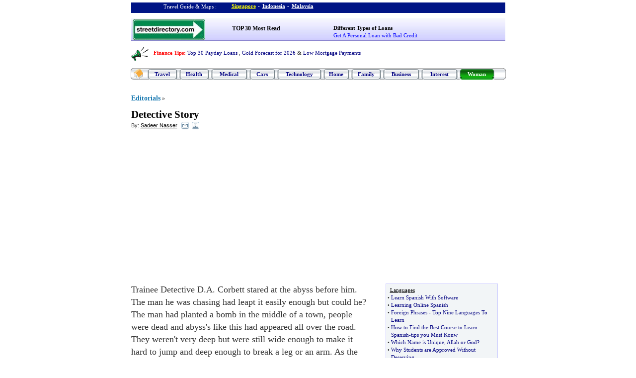

--- FILE ---
content_type: text/html
request_url: https://www.streetdirectory.com/travel_guide/106653/languages/detective_story.html
body_size: 22996
content:
<!DOCTYPE html PUBLIC "-//W3C//DTD XHTML 1.0 Transitional//EN" "http://www.w3.org/TR/xhtml1/DTD/xhtml1-transitional.dtd">
<html xmlns="http://www.w3.org/1999/xhtml">
<head>
<title>Detective Story</title>
<meta name = "description" content="The man crumpled. Standing up a few seconds later the man ripped off his balaclava and flashed Corbett a quick smile. Corbett grinned back, happy that, for once, Sir James Gatling was pleased"/><meta name="keywords" content="Visit Singapore, Information About Singapore, Singapore, Singapore Travel, Singapore Hotels, Singapore Guide, Singapore  Properties, Singapore property classifieds, Singapore Images, Asia Hotels, Hotel reservations, GPS, Global Positioning Systems, PDA Maps, Pocket PC Maps"/>
<meta name="viewport" content="width=device-width, initial-scale=1" />
<link rel="stylesheet" href="/assets/styles/thirdparty/bootstrap/3.3.7/bootstrap.min.css">
<link rel="stylesheet" href="/css/new_sd_style_n.css">
<meta http-equiv="Content-Type" content="text/html; charset=utf-8" />
<script>
// https://github.com/filamentgroup/loadCSS
!function(e){"use strict"
var n=function(n,t,o){function i(e){return f.body?e():void setTimeout(function(){i(e)})}var d,r,a,l,f=e.document,s=f.createElement("link"),u=o||"all"
return t?d=t:(r=(f.body||f.getElementsByTagName("head")[0]).childNodes,d=r[r.length-1]),a=f.styleSheets,s.rel="stylesheet",s.href=n,s.media="only x",i(function(){d.parentNode.insertBefore(s,t?d:d.nextSibling)}),l=function(e){for(var n=s.href,t=a.length;t--;)if(a[t].href===n)return e()
setTimeout(function(){l(e)})},s.addEventListener&&s.addEventListener("load",function(){this.media=u}),s.onloadcssdefined=l,l(function(){s.media!==u&&(s.media=u)}),s}
"undefined"!=typeof exports?exports.loadCSS=n:e.loadCSS=n}("undefined"!=typeof global?global:this)
</script>
</head>
<body><header id="header" class="container" style="margin: 0px auto; padding: 0;">
    <div class="container hidden-xs" style="margin-top:5px; height: 21px; background-color:#001485; text-align:right; padding: 0 5px 0 0;">
        <div class="col-sm-3 col-md-3 col-lg-3 ver_11 Link8 TextPutih" style="margin-top: 1px;">&nbsp;Travel Guide &amp; Maps : </div>
        <div class="col-sm-7 col-md-7 col-lg-7" style="text-align:left; height: 21px;">
            <span class="ver_11 Link8 TextPutih" style="text-align: left; float: left; height: 100%;" onmouseover="showDropMenuSg();" onmouseout="hideDropMenuSg();"><a href="https://www.streetdirectory.com/" style="font-weight:bold; text-decoration:underline; color:#FFFF00" title="Singapore Travel Guide">Singapore</a></span>
            <span class="ver_11 Link8 TextPutih" style="text-align: center; float: left; width: 13px; height: 100%;"> - </span>
            <span class="ver_11 Link8 TextPutih" style="text-align: left;  float: left; height: 100%;" onmouseover="showDropMenuInd();" onmouseout="hideDropMenuInd();"><a href="https://www.streetdirectory.com/indonesia/jakarta/" title="Indonesia Travel Guide"> <span class="ver_11 Link8 TextPutih TextBold"><u>Indonesia</u></span></a></span>
            <span class="ver_11 Link8 TextPutih" style="text-align: center; float: left; width: 13px; height: 100%;"> - </span>
            <span class="ver_11" style="text-align: left; float: left; height: 100%;" onmouseover="showDropMenuMy();" onmouseout="hideDropMenuMy();"> <a href="https://www.streetdirectory.com/malaysia/kl/" style="font-weight:bold; text-decoration:underline; color:#FFFFFF" title="Malaysia Travel Guide">Malaysia</a></span>
            <!-- drop down menu -->
            <div style="text-align: left; padding: 21px 0 0 0;">
                <table style="position: absolute; display: none; padding: 0px; margin: 0px; background: transparent; z-index: 5;" id="tblDropMenuHeaderSg" cellpadding="0px" cellspacing="0px">
                    <tr>
                        <td style="padding:0px;vertical-align:top">
                            <!-- start dropdown menu sg -->
                            <div id="dropMenuHeaderSg" onmouseover="showDropMenuSg();" onmouseout="hideDropMenuSg();" class="divDropDown">
                            <style type="text/css">
.dropDownMenu {
    padding-top:0px;
    border:solid 1px #B5B5B5;
    position:absolute;
    display:block;
    margin:0px;
    margin-left:0px;
    background-color:#FFFFFF;
    width:168px;
}
a:link.aDropDown {
    color:#000000;
    text-decoration:none;
    display:block;
    padding:1px;
}
a:visited.aDropDown {
    color:#000000;
    text-decoration:none;
    display:block;
    padding:1px;
}
a:hover.aDropDown {
    color:#FFFFFF;
    text-decoration:none;
    display:block;
    padding:1px;
    background-color:#316AC5;
}

</style>
<div style="font-family:Arial,Helvetica;font-size:13px;cursor:pointer;cursor:hand;padding-top:2px;padding:0px;width:168px" class="dropDownMenu">
<span style="color:#ACA8A9;">&nbsp;&nbsp;Singapore Guide</span><br />
<script language="javascript" type="text/javascript">
<!--
var menuItem = new Array();
	
	var sdGloBaseUrl = 'https://www.streetdirectory.com';
	menuItem[0] = new Array("Singapore Guide &amp; Maps..",sdGloBaseUrl+"/");
arrLength = menuItem.length;
for(i=0;i<arrLength;i++) {
  document.write("<a href=\""+menuItem[i][1]+"\" class=\"aDropDown\" target=\"_top\" title=\""+menuItem[i][0]+"\">&nbsp;&nbsp;"+menuItem[i][0]+"</a>");
}
//-->
</script>
</div>
                                                    </div>
                            <!-- end dropdown menu sg -->
                        </td>
                    </tr>
                </table>
            </div>
            <!-- drop down menu -->
            <!-- drop down menu -->
            <div style="text-align:left;padding:0px;">
                <table style="position: absolute; display: none; padding: 0px; margin: 0px; background: transparent; z-index: 5;" id="tblDropMenuHeader" cellpadding="0px" cellspacing="0px">
                    <tr>
                        <td style="width:76px">&nbsp;</td>
                        <td style="padding:0px;vertical-align:top">
                            <!-- start dropdown menu jkt -->
                            <div id="dropMenuHeader" onmouseover="showDropMenuInd();" onmouseout="hideDropMenuInd();" class="divDropDown">
                            <style type="text/css">
.dropDownMenu {
    padding-top:0px;
    border:solid 1px #B5B5B5;
    position:absolute;
    display:block;
    margin:0px;
    margin-left:0px;
    background-color:#FFFFFF;
    width:153px;
}
a:link.aDropDown {
    color:#000000;
    text-decoration:none;
    display:block;
    padding:1px;
}
a:visited.aDropDown {
    color:#000000;
    text-decoration:none;
    display:block;
    padding:1px;
}
a:hover.aDropDown {
    color:#FFFFFF;
    text-decoration:none;
    display:block;
    padding:1px;
    background-color:#316AC5;
}

</style>
<div style="font-family:Arial,Helvetica;font-size:13px;cursor:pointer;cursor:hand;padding-top:2px;padding:0px;width:160px" class="dropDownMenu">
	<script language="javascript" type="text/javascript">
	<!--
	var menuItem = new Array();
	var country = '5'; 
		
	var sdGloBaseUrl = 'https://www.streetdirectory.com';
		
	menuItem[0] = new Array("Indonesia Guide",sdGloBaseUrl+"/indonesia/");
	menuItem[1] = new Array("Jakarta Guide &amp; Maps..",sdGloBaseUrl+"/indonesia/jakarta/");
	menuItem[2] = new Array("Bali Guide &amp; Maps..",sdGloBaseUrl+"/indonesia/bali/");
	menuItem[3] = new Array("Bandung Tourist Guide",sdGloBaseUrl+"/travel_guide/indonesia/west_java_bandung/");
	arrLength = menuItem.length;
	for(i=0;i<arrLength;i++) {
		 if(i==3)
			document.write("<span style=\"color:#ACA8A9;\">&nbsp;&nbsp;- - - - - - - - - - - - - - - -</span><br />");

		 if(country == i)
			document.write("<b>");

		 document.write("<a href=\""+menuItem[i][1]+"\" class=\"aDropDown\" target=\"_top\" title=\""+menuItem[i][0]+"\" ");
		 if(i==0)	{
			document.write(" style=\"color:#ACA8A9;\" ");
		 }
		 document.write(">&nbsp;&nbsp;"+menuItem[i][0]+"</a>");

		 if(country == i)
			document.write("</b>");
	}
	//-->
	</script>
</div>
                            </div>
                            <!-- end dropdown menu jkt -->
                        </td>
                    </tr>
                </table>
            </div>
            <!-- drop down menu -->
            <!-- drop down box -->
            <div style="text-align:left;padding:0px;">
                <table style="position: absolute; display: none; padding: 0px; margin: 0px; background: transparent; z-index: 5;" id="tblDropMenuHeaderMy" cellpadding="0px" cellspacing="0px">
                    <tr>
                        <td style="width:150px">&nbsp;</td>
                        <td style="padding:0px;vertical-align:top">
                            <!-- start dropdown menu malaysia -->
                            <div id="dropMenuHeaderMy" onmouseover="showDropMenuMy();" onmouseout="hideDropMenuMy();" class="divDropDown">
                            <style type="text/css">
.dropDownMenu {
    padding-top:0px;
    border:solid 1px #B5B5B5;
    position:absolute;
    display:block;
    margin:0px;
    margin-left:0px;
    background-color:#FFFFFF;
    width:230px;
}
a:link.aDropDown {
    color:#000000;
    text-decoration:none;
    display:block;
    padding:1px;
}
a:visited.aDropDown {
    color:#000000;
    text-decoration:none;
    display:block;
    padding:1px;
}
a:hover.aDropDown {
    color:#FFFFFF;
    text-decoration:none;
    display:block;
    padding:1px;
    background-color:#316AC5;
}
a:hover.test {
    background-color:#316AC5;
}
</style>
<div style="font-family:Arial,Helvetica;font-size:13px;cursor:pointer;cursor:hand;padding-top:2px;padding:0px;width:230px" class="dropDownMenu">
<script language="javascript" type="text/javascript">
<!--
var menuItem = new Array();
var country = '5';

	
	var sdGloBaseUrl = 'https://www.streetdirectory.com';
	menuItem[0] = new Array("Malaysia Guide",sdGloBaseUrl+"/malaysia/");

menuItem[1] = new Array("Klang Valley (KL) Guide &amp; Maps..",sdGloBaseUrl+"/malaysia/kl/");
menuItem[2] = new Array("Johor Guide &amp; Maps..",sdGloBaseUrl+"/malaysia/johor/");
menuItem[3] = new Array("Malacca Maps..",sdGloBaseUrl+"/malaysia/malacca/");
menuItem[4] = new Array("Penang Maps..",sdGloBaseUrl+"/malaysia/penang/");

arrLength = menuItem.length;
for(i=0;i<arrLength;i++) {
	if(country == i)
		document.write("<b>");
    document.write("<a href=\""+menuItem[i][1]+"\" class=\"aDropDown\" target=\"_top\" title=\""+menuItem[i][0]+"\" ");
	 
	 if(i==0)	{
		document.write(" style=\"color:#ACA8A9;\" ");
	 }
	 document.write(">&nbsp;&nbsp;"+menuItem[i][0]+"</a>");

	 if(country == i)
		document.write("</b>");
}
//-->
</script>
</div>                                                    </div>
                            <!-- end dropdown menu malaysia -->
                        </td>
                    </tr>
                </table>
            </div>
            <!-- drop down box -->            
        </div>
    </div>
    <div id="sd_editor_top" class="container" style="background-image:url('https://x2.sdimgs.com/img/sdcom/new_bg_top.jpg'); background-repeat:repeat-x; padding: 3px 0 0 0; border-bottom:1px solid #8882CC">
        <!--  width="180" -->
        <div class="sd-logo col-sm-3 col-md-3 col-lg-3">
            <a href="https://www.streetdirectory.com">
                <img src="https://x4.sdimgs.com/img/sdcom/sd_logo.jpg" border="0" title="Streetdirectory Home" />
            </a>
            <nav class="navbar navbar-default hidden-sm hidden-md hidden-lg" onclick="$('#mobile-nav').slideToggle()" style="border: medium none; background-color: transparent; width: 45px; float: right; min-height: unset; margin-top: 5px;">
                <button data-toggle="collapse" class="navbar-toggle collapsed" type="button" style="margin:0">
                    <span class="sr-only">Toggle navigation</span>
                    <span class="icon-bar"></span>
                    <span class="icon-bar"></span>
                    <span class="icon-bar"></span>
                </button>
            </nav>
        </div>
        <div class="col-sm-3 col-md-3 col-lg-3 hidden-xs" style="padding: 10px 0 0 15px; width: 20%;" class="ver_11">
            <span class="TextBold Link18"><a href="https://www.streetdirectory.com/top_30_most_read/" style="color:#000000">TOP 30 Most Read</a></span><br />
        </div>
        <div class="col-sm-3 col-md-3 col-lg-3 hidden-xs" style="padding: 10px 0 0 0; width: 30%; margin-left: 68px;" align="right">
            <table width="100%" border="0" cellpadding="0" cellspacing="0">
                <tr>
                    <td align="left" class="ver_11">
                        <span class="TextBold Link18"><a href="https://www.streetdirectory.com/travel_guide/142353/debts_loans/what_types_of_loans_are_there.html" style="color:#000000">Different Types of Loans</a></span><br />
                        <span class="Link17"><a href="https://www.streetdirectory.com/travel_guide/142168/debts_loans/get_a_personal_loan_with_bad_credit.html" style="color:#0100FE">Get A Personal Loan with Bad Credit</a></span>
                    </td>
                </tr>
            </table>
        </div>
        <!--  width="190" -->
    </div>
    <nav id="mobile-nav" class="navbar navbar-default hidden-sm hidden-md hidden-lg" style="display:none">
        <div class="container-fluid">
            <div class="navbar-collapse">
                <ul class="nav navbar-nav">
                    <li class="ver_11 linktv1"><a href="https://www.streetdirectory.com/travelguide/">Travel</a></li>
                    <li class="ver_11 linktv1"><a href="https://www.streetdirectory.com/travel_guide/main/health_food/">Health</a></li>
                    <li class="ver_11 linktv1"><a href="https://www.streetdirectory.com/travel_guide/main/medical/">Medical</a></li>    
                    <li class="ver_11 linktv1"><a href="https://www.streetdirectory.com/travel_guide/main/automobiles/">Cars</a></li>
                    <li class="ver_11 linktv1"><a href="https://www.streetdirectory.com/travel_guide/main/technology/">Technology</a></li>
                    <li class="ver_11 linktv1"><a href="https://www.streetdirectory.com/travel_guide/main/home/">Home</a></li>
                    <li class="ver_11 linktv1"><a href="https://www.streetdirectory.com/travel_guide/main/family/">Family</a></li>
                    <li class="ver_11 linktv1"><a href="https://www.streetdirectory.com/travel_guide/main/business_finance_marketing/">Business</a></li>
                    <li class="ver_11 linktv1"><a href="https://www.streetdirectory.com/travel_guide/main/hobbies_interests/">Interest</a></li>
                    <li class="ver_11 linktv1"><a href="https://www.streetdirectory.com/travel_guide/main/woman/">Woman</a></li>
                </ul>
            </div><!-- /.navbar-collapse -->
        </div><!-- /.container-fluid -->
    </nav>
    <div id="greeting" class="container hidden-xs" style="padding: 0;">
        <div class="col-lg-12 ver_11 p_l_0" style="padding-top:3px; text-align:left;" >
            <img class="fleft mrr_10" src="https://x1.sdimgs.com/img/graphic/icon_advertise.gif" border="0" width="35" height="27" style="float:left; margin-right: 10px;">
            <div class="ver_11" style="margin: 0; line-height: 23px;">
                <span class="TextMerah TextBold Link22"><a href="https://www.streetdirectory.com/top_30_most_read/business/most_read_finance_articles/">Finance Tips</a>:</span>
                <span class="Link14">
					<span class="Link17">
						<a href="https://www.streetdirectory.com/top_30_most_read/debts_and_loans/most_read_payday_loans_articles/">Top 30 Payday Loans</a>
					</span>, 
					<span class="Link17">
						<a href="https://www.streetdirectory.com/travel_guide/163419/banking/gold_bullish_what_are_you_waiting_for.html" title="Gold Forecast for 2026" alt="Gold Forecast for 2026">Gold Forecast for 2026</a>
					</span> & 
					<span class="Link17">
						<a href="https://www.streetdirectory.com/travel_guide/196670/home_loans/three_best_kept_refinance_secrets_in_plain_sight.html">Low Mortgage Payments</a>
					</span>
				</span>
            </div>
        </div>
    </div>
</header>
<nav class="hidden-xs">
	<style type="text/css">
    <!--
    .linktv a { color:#000080; text-decoration:none; font-size:11px; font-weight:bold }
    .linktv a:hover { color: #666666; text-decoration:none}
    .linktv1 a { color: #FFFFFF; text-decoration:none; font-size:11px; font-weight:bold }
    .linktv1 a:hover { color:#FFFF00; text-decoration:none}
    .btnStd { float: left; display: block; margin-right: 4px }
    .btnOrange { margin-top: 4px;}
    .btnOrange a:{font-size:12px; font-weight:bold; color:#FFFFFF}
    .btnRight { float: right; display: block; margin-left: 0px; margin-top: 1px }
    -->
    </style>
    <table width="755" border="0" cellspacing="0" cellpadding="0" align="center"> 
        <tr>
            <td style="padding-top:5px">
                <table width="755" align="center" cellpadding="0" cellspacing="0">
                    <tr>
                        <td height="41" valign="top" background="/img/graphic/bar_sdmaster.gif" class="TextBold" style="padding-left:3px; background-repeat:no-repeat">
                            <table style="margin-top:1px" width="100%" border="0" cellspacing="0" cellpadding="0">
                                <tr>
                                    <td height="34" valign="top" style="padding-left: 2px">
                                        <div class="btnStd">
                                            <table border="0" cellspacing="0" cellpadding="0">
                                                <tr>
                                                    <td width="20px" align="right" valign="middle" style="padding-top:1px">
                                                        <a href="https://www.streetdirectory.com/travel_guide/"><img src="/img/map/editorial/home_button.gif" /></a>
                                                    </td>
                                                    <td width="5" align="center" valign="middle">&nbsp;</td>
                                                </tr>
                                            </table>
                                        </div>
                                        <div class="btnStd">
                                            <table width="60" border="0" cellspacing="0" cellpadding="0">
                                                <tr>
                                                    <td><img src="/img/graphic/navigation/button/button_r2_c1.gif" width="6" height="4" /></td>
                                                    <td width="48" background="/img/graphic/navigation/button/button_r2_c2.gif"></td>
                                                    <td><img src="/img/graphic/navigation/button/button_r2_c5.gif" width="6" height="4" /></td>
                                                </tr>
                                                <tr>
                                                    <td background="/img/graphic/navigation/button/button_r3_c1.gif"></td>
                                                    <td align="center" background="/img/graphic/navigation/button/button_r3_c2.gif" class="ver_11 linktv" nowrap="nowrap"><span class="linktv" style="background-repeat:no-repeat; background-position:top"><a href="https://www.streetdirectory.com/travelguide/">Travel</a></span></td>
                                                    <td background="/img/graphic/navigation/button/button_r3_c5.gif"></td>
                                                </tr>
                                                <tr>
                                                    <td><img src="/img/graphic/navigation/button/button_r4_c1.gif" width="6" height="4" /></td>
                                                    <td background="/img/graphic/navigation/button/button_r4_c2.gif"></td>
                                                    <td><img src="/img/graphic/navigation/button/button_r4_c5.gif" width="6" height="4" /></td>
                                                </tr>
                                            </table>
                                        </div>
                                        <div class="btnStd">
                                            <table width="60" border="0" cellspacing="0" cellpadding="0">
                                                <tr>
                                                    <td><img src="/img/graphic/navigation/button/button_r2_c1.gif" width="6" height="4" /></td>
                                                    <td width="48" background="/img/graphic/navigation/button/button_r2_c2.gif"></td>
                                                    <td><img src="/img/graphic/navigation/button/button_r2_c5.gif" width="6" height="4" /></td>
                                                </tr>
                                                <tr>
                                                    <td background="/img/graphic/navigation/button/button_r3_c1.gif"></td>
                                                    <td align="center" background="/img/graphic/navigation/button/button_r3_c2.gif" class="ver_11 linktv" nowrap="nowrap"><span class="linktv" style="background-repeat:no-repeat; background-position:top"><a href="https://www.streetdirectory.com/travel_guide/main/health_food/">Health</a></span></td>
                                                    <td background="/img/graphic/navigation/button/button_r3_c5.gif"></td>
                                                </tr>
                                                <tr>
                                                    <td><img src="/img/graphic/navigation/button/button_r4_c1.gif" width="6" height="4" /></td>
                                                    <td background="/img/graphic/navigation/button/button_r4_c2.gif"></td>
                                                    <td><img src="/img/graphic/navigation/button/button_r4_c5.gif" width="6" height="4" /></td>
                                                </tr>
                                            </table>
                                        </div>
                                        <div class="btnStd">
                                            <table width="73" border="0" cellspacing="0" cellpadding="0">
                                                <tr>
                                                    <td><img src="/img/graphic/navigation/button/button_r2_c1.gif" width="6" height="4" /></td>
                                                    <td width="61" background="/img/graphic/navigation/button/button_r2_c2.gif"></td>
                                                    <td><img src="/img/graphic/navigation/button/button_r2_c5.gif" width="6" height="4" /></td>
                                                </tr>
                                                <tr>
                                                    <td background="/img/graphic/navigation/button/button_r3_c1.gif"></td>
                                                    <td align="center" background="/img/graphic/navigation/button/button_r3_c2.gif" class="ver_11 linktv" nowrap="nowrap"><span class="linktv" style="background-repeat:no-repeat; background-position:top"><a href="https://www.streetdirectory.com/travel_guide/main/medical/">Medical</a></span></td>
                                                    <td background="/img/graphic/navigation/button/button_r3_c5.gif"></td>
                                                </tr>
                                                <tr>
                                                    <td><img src="/img/graphic/navigation/button/button_r4_c1.gif" width="6" height="4" /></td>
                                                    <td background="/img/graphic/navigation/button/button_r4_c2.gif"></td>
                                                    <td><img src="/img/graphic/navigation/button/button_r4_c5.gif" width="6" height="4" /></td>
                                                </tr>
                                            </table>
                                        </div>
                                        <div class="btnStd">
                                            <table width="52" border="0" cellspacing="0" cellpadding="0">
                                                <tr>
                                                    <td><img src="/img/graphic/navigation/button/button_r2_c1.gif" width="6" height="4" /></td>
                                                    <td width="40" background="/img/graphic/navigation/button/button_r2_c2.gif"></td>
                                                    <td><img src="/img/graphic/navigation/button/button_r2_c5.gif" width="6" height="4" /></td>
                                                </tr>
                                                <tr>
                                                    <td background="/img/graphic/navigation/button/button_r3_c1.gif"></td>
                                                    <td align="center" background="/img/graphic/navigation/button/button_r3_c2.gif" class="ver_11 linktv" nowrap="nowrap"><span class="linktv" style="background-repeat:no-repeat; background-position:top"><a href="https://www.streetdirectory.com/travel_guide/main/automobiles/">Cars</a></span></td>
                                                    <td background="/img/graphic/navigation/button/button_r3_c5.gif"></td>
                                                </tr>
                                                <tr>
                                                    <td><img src="/img/graphic/navigation/button/button_r4_c1.gif" width="6" height="4" /></td>
                                                    <td background="/img/graphic/navigation/button/button_r4_c2.gif"></td>
                                                    <td><img src="/img/graphic/navigation/button/button_r4_c5.gif" width="6" height="4" /></td>
                                                </tr>
                                            </table>
                                        </div>
                                        <div class="btnStd">
                                            <table width="89" border="0" cellspacing="0" cellpadding="0">
                                                <tr>
                                                    <td><img src="/img/graphic/navigation/button/button_r2_c1.gif" width="6" height="4" /></td>
                                                    <td width="77" background="/img/graphic/navigation/button/button_r2_c2.gif"></td>
                                                    <td><img src="/img/graphic/navigation/button/button_r2_c5.gif" width="6" height="4" /></td>
                                                </tr>
                                                <tr>
                                                    <td background="/img/graphic/navigation/button/button_r3_c1.gif"></td>
                                                    <td align="center" background="/img/graphic/navigation/button/button_r3_c2.gif" class="ver_11 linktv" nowrap="nowrap"><span class="linktv" style="background-repeat:no-repeat; background-position:top"><a href="https://www.streetdirectory.com/travel_guide/main/technology/">Technology</a></span></td>
                                                    <td background="/img/graphic/navigation/button/button_r3_c5.gif"></td>
                                                </tr>
                                                <tr>
                                                    <td><img src="/img/graphic/navigation/button/button_r4_c1.gif" width="6" height="4" /></td>
                                                    <td background="/img/graphic/navigation/button/button_r4_c2.gif"></td>
                                                    <td><img src="/img/graphic/navigation/button/button_r4_c5.gif" width="6" height="4" /></td>
                                                </tr>
                                            </table>
                                        </div>
                                        <div class="btnStd">
                                            <table width="52" border="0" cellspacing="0" cellpadding="0">
                                                <tr>
                                                    <td><img src="/img/graphic/navigation/button/button_r2_c1.gif" width="6" height="4" /></td>
                                                    <td width="40" background="/img/graphic/navigation/button/button_r2_c2.gif"></td>
                                                    <td><img src="/img/graphic/navigation/button/button_r2_c5.gif" width="6" height="4" /></td>
                                                </tr>
                                                <tr>
                                                    <td background="/img/graphic/navigation/button/button_r3_c1.gif"></td>
                                                    <td align="center" background="/img/graphic/navigation/button/button_r3_c2.gif" class="ver_11 linktv" nowrap="nowrap"><span class="linktv" style="background-repeat:no-repeat; background-position:top"><a href="https://www.streetdirectory.com/travel_guide/main/home/">Home</a></span></td>
                                                    <td background="/img/graphic/navigation/button/button_r3_c5.gif"></td>
                                                </tr>
                                                <tr>
                                                    <td><img src="/img/graphic/navigation/button/button_r4_c1.gif" width="6" height="4" /></td>
                                                    <td background="/img/graphic/navigation/button/button_r4_c2.gif"></td>
                                                    <td><img src="/img/graphic/navigation/button/button_r4_c5.gif" width="6" height="4" /></td>
                                                </tr>
                                            </table>
                                        </div>
                                        <div class="btnStd">
                                            <table width="60" border="0" cellspacing="0" cellpadding="0">
                                                <tr>
                                                    <td><img src="/img/graphic/navigation/button/button_r2_c1.gif" width="6" height="4" /></td>
                                                    <td width="48" background="/img/graphic/navigation/button/button_r2_c2.gif"></td>
                                                    <td><img src="/img/graphic/navigation/button/button_r2_c5.gif" width="6" height="4" /></td>
                                                </tr>
                                                <tr>
                                                    <td background="/img/graphic/navigation/button/button_r3_c1.gif"></td>
                                                    <td align="center" background="/img/graphic/navigation/button/button_r3_c2.gif" class="ver_11 linktv" nowrap="nowrap"><span class="linktv" style="background-repeat:no-repeat; background-position:top"><a href="https://www.streetdirectory.com/travel_guide/main/family/">Family</a></span></td>
                                                    <td background="/img/graphic/navigation/button/button_r3_c5.gif"></td>
                                                </tr>
                                                <tr>
                                                    <td><img src="/img/graphic/navigation/button/button_r4_c1.gif" width="6" height="4" /></td>
                                                    <td background="/img/graphic/navigation/button/button_r4_c2.gif"></td>
                                                    <td><img src="/img/graphic/navigation/button/button_r4_c5.gif" width="6" height="4" /></td>
                                                </tr>
                                            </table>
                                        </div>
                                        <div class="btnStd">
                                            <table width="73" border="0" cellspacing="0" cellpadding="0">
                                                <tr>
                                                    <td><img src="/img/graphic/navigation/button/button_r2_c1.gif" width="6" height="4" /></td>
                                                    <td width="61" background="/img/graphic/navigation/button/button_r2_c2.gif"></td>
                                                    <td><img src="/img/graphic/navigation/button/button_r2_c5.gif" width="6" height="4" /></td>
                                                </tr>
                                                <tr>
                                                    <td background="/img/graphic/navigation/button/button_r3_c1.gif"></td>
                                                    <td align="center" background="/img/graphic/navigation/button/button_r3_c2.gif" class="ver_11 linktv" nowrap="nowrap"><span class="linktv" style="background-repeat:no-repeat; background-position:top"><a href="https://www.streetdirectory.com/travel_guide/main/business_finance_marketing/">Business</a></span></td>
                                                    <td background="/img/graphic/navigation/button/button_r3_c5.gif"></td>
                                                </tr>
                                                <tr>
                                                    <td><img src="/img/graphic/navigation/button/button_r4_c1.gif" width="6" height="4" /></td>
                                                    <td background="/img/graphic/navigation/button/button_r4_c2.gif"></td>
                                                    <td><img src="/img/graphic/navigation/button/button_r4_c5.gif" width="6" height="4" /></td>
                                                </tr>
                                            </table>
                                        </div>
                                        <div class="btnStd">
                                            <table width="73" border="0" cellspacing="0" cellpadding="0">
                                                <tr>
                                                    <td><img src="/img/graphic/navigation/button/button_r2_c1.gif" width="6" height="4" /></td>
                                                    <td width="61" background="/img/graphic/navigation/button/button_r2_c2.gif"></td>
                                                    <td><img src="/img/graphic/navigation/button/button_r2_c5.gif" width="6" height="4" /></td>
                                                </tr>
                                                <tr>
                                                    <td background="/img/graphic/navigation/button/button_r3_c1.gif"></td>
                                                    <td align="center" background="/img/graphic/navigation/button/button_r3_c2.gif" class="ver_11 linktv" nowrap="nowrap"><span class="linktv" style="background-repeat:no-repeat; background-position:top"><a href="https://www.streetdirectory.com/travel_guide/main/hobbies_interests/">Interest</a></span></td>
                                                    <td background="/img/graphic/navigation/button/button_r3_c5.gif"></td>
                                                </tr>
                                                <tr>
                                                    <td><img src="/img/graphic/navigation/button/button_r4_c1.gif" width="6" height="4" /></td>
                                                    <td background="/img/graphic/navigation/button/button_r4_c2.gif"></td>
                                                    <td><img src="/img/graphic/navigation/button/button_r4_c5.gif" width="6" height="4" /></td>
                                                </tr>
                                            </table>
                                        </div>
                                        <div class="btnRight">
                                            <table width="70" border="0" cellspacing="0" cellpadding="0">
                                                <tr>
                                                    <td><img src="/img/graphic/navigation/button/button_green_r2_c1.gif" width="5" height="3" /></td>
                                                    <td width="60" background="/img/graphic/navigation/button/button_green_r2_c2.gif"></td>
                                                    <td><img src="/img/graphic/navigation/button/button_green_r2_c4.gif" width="5" height="3" /></td>
                                                </tr>
                                                <tr>
                                                    <td background="/img/graphic/navigation/button/button_green_r3_c1.gif"></td>
                                                    <td align="center" background="/img/graphic/navigation/button/button_green_r3_c2.gif" bgcolor="#11AD11" class="ver_11 linktv1" style="background-repeat:repeat-x"><a href="https://www.streetdirectory.com/travel_guide/main/woman/">Woman</a></td>
                                                    <td background="/img/graphic/navigation/button/button_green_r3_c4.gif"></td>
                                                </tr>
                                                <tr>
                                                    <td><img src="/img/graphic/navigation/button/button_green_r4_c1.gif" width="5" height="3" /></td>
                                                    <td background="/img/graphic/navigation/button/button_green_r4_c2.gif"></td>
                                                    <td><img src="/img/graphic/navigation/button/button_green_r4_c4.gif" width="5" height="3" /></td>
                                                </tr>
                                            </table>
                                        </div>
                                    </td>
                                    <td width="23">&nbsp;</td>
                                </tr>
                            </table>
                        </td>
                    </tr>
                </table>
            </td>
        </tr>  
    </table>
</nav><style type="text/css">
<!--
.Text10 { font-size: 10px; }
.Text11 { font-size: 11px; }
.TextBlack  { color: #000000; }
input.radio
{
   background-color : #ffff00;
   border-width     : 0px;
}
ul.noBullets { list-style: none;	padding-left: 0;  }
ul.blueDisc  { color: #3333ff; list-style: disc;   }
ul.redSquare { color: #ff0000; list-style: square; }
ul.redArrow
{
	list-style			:  disc;
	/*list-style-image	:  url(/img_2004/bullet.gif);*/
	margin-left			:  1.7em;
	margin-top			:  2px;
	padding-left		:  0;
}


.borderDashedTop         { border-top    : 1px dashed #cccccc; }
.borderDashedRight       { border-right  : 1px dashed #cccccc; }
.borderDashedBottom      { border-bottom : 1px dashed #cccccc; }
.borderDashedLeft        { border-left   : 1px dashed #cccccc; }
.borderDashedTopRed      { border-top    : 1px dashed #00793b; }
.borderDashedRightRed    { border-right  : 1px dashed #00793b; }
.borderDashedBottomRed   { border-bottom : 1px dashed #00793b; }
.borderDashedLeftRed     { border-left   : 1px dashed #00793b; }
.borderSolidTopRed       { border-top    : 1px solid #00793b; }
.borderSolidRightRed     { border-right  : 1px solid #00793b; }
.borderSolidBottomRed    { border-bottom : 1px solid #00793b; }
.borderSolidLeftRed      { border-left   : 1px solid #00793b; }
.borderSolidTop          { border-top    : 1px solid #cccccc; }
.borderSolidRight        { border-right  : 1px solid #cccccc; }
.borderSolidBottom       { border-bottom : 1px solid #cccccc; }
.borderSolidLeft         { border-left   : 1px solid #cccccc; }
.tabLeftBorderWhite      { background-color: #ffffff; border-bottom: 1px dashed #cccccc; text-align: left; width: 80px; }
.tabLeftNoBorder         { background-color: #ffec9f; font-weight: bold; text-align: center; width: 80px; }
.tabLeftNoBorderWhite    { background-color: #ffffff; font-weight: bold; text-align: center; width: 80px; }
.tblCaption              { font-size: 13px; font-weight: bold; }
.tblCaptionBlack         { color: #000000; font-size: 13px; font-weight: bold; }
.tblCaptionWhite         { color: #ffffff; font-size: 13px; font-weight: bold; }
.TDtabBlank              { background-color: #ffffff; border-bottom: 1px solid #cccccc; }
.TDtabRight              { background-color: #ffffff; border-bottom: 1px solid #cccccc; text-align: right; width: 20px; }
.TDtabRightDashed        { background-color: #ffffff; border-bottom: 1px dashed #cccccc; text-align: right; width: 20px; }
.TDlinkTable a           { color: #ff0000; }
.tableAlignTop tr td     { vertical-align  : top; }
table.tableBgGreen       { background-color: #00793b; border: 1px solid #000000; }
table.tableListBlack     { background-color: #999999; border: 1px solid #000000; }
table.tableListGreen     { background-color: #000000; border: 1px solid #00793b; }
td.tdBgGreen             { background-color: #00793b; }
td.tdBgWhite             { background-color: #ffffff; }
td.tabLeftBorder
{
	background-color: #ff9900;
	border          : 1px solid #cccccc;
	border-bottom   : 1px dashed #cccccc;
	color           : #ffffff;
	font-weight     : bold;
	text-align      : center;
	width           : 120px;
}
.required        { color: #cc0000; font-weight: bold; }
.errorMessage    { font-size: 95%; font-weight: bold; }
.errorMessage, .errorHighlight { color: #ff0000; }
.absCenter       { text-align: center; vertical-align: middle; }
.alignCenter     { text-align: center; }
.homeSearchForm  { font-size: 10px; }
.result          { font-size: 10px; }
.resultCurrent   { font-size: 12px; font-weight: bold; }
.searchResult    { font-size: 13px; }
.blueBackground  { background-color: #f6fbff;}
.greenTab        { background-color: #009142; padding-left: 0.8em; padding-right: 1em; }
.blueTab         { background-color: #001485; padding-left: 0.8em; padding-right: 1em; }
.navBar          { background-color: #ffffff; font-size: 8pt; }
.copyright       { color: #ffffff; font-size: 10px; }
.contentTitle    { color: #cc0000; font-size: 15px; font-weight: bold; }
.footer          { font-size: 10px; }
.mHeading        { background-color: #666666; color: #ffffff; }
.sectionHeading  { font-size: 1.2em; font-weight: bold; }
.sdFooterTitle   { font-size: 13px;  font-weight: bold; }
.carTitle        { font-size: 15px;  font-weight: bold; }
.statements      { color: #ff0000; padding: 25px; }
.photocell_title { color: #ffffff; font-weight: bold; }
.style6          { color: #ff0000; font-weight: bold;}
.style8          { color: #339900; font-weight: bold;}
-->
</style>
        <link rel="stylesheet" href="/travel_guide/css/editorials_details.css?v=1.0.0.8">
	<style>
	@media (max-width: 769px) {
		#sdlib_bottom_index{
			display: none;
		}
		#copyright_container{
			display: none;
		}
	}
	<!-- json complete -->
	</style>
    <div class="container p_l_0">
        <div class="row">
            <div id="breadcrumb_div" class="col-md-12">
                <style type="text/css">
.textBlue a {color:#1c7bb2; text-decoration:none;}
.textBlue a:hover {color:#1c7bb2; text-decoration:underline;}
</style>
<span class="textBlue TextBold">
	<a class="ver_14" title="Editorials" href="/travel_guide/">Editorials</a>
</span><span onclick="toggle_breadcrumb()" style="cursor: pointer"><span> &raquo; </span>    </span><span class="hidden_breadcrumb"><style type="text/css">
.textBlue a {color:#1c7bb2; text-decoration:none;}
.textBlue a:hover {color:#1c7bb2; text-decoration:underline;}
</style>
<span class="textBlue TextBold">
	<a class="ver_14" title="Hobbies and Interests" href="/travel_guide/main/hobbies_interests/">Hobbies and Interests</a>
</span><span> &raquo; </span>    </span><span class="hidden_breadcrumb"><style type="text/css">
.textBlue a {color:#1c7bb2; text-decoration:none;}
.textBlue a:hover {color:#1c7bb2; text-decoration:underline;}
</style>
<span class="textBlue TextBold">
	<a class="ver_14" title="Languages" href="/travel_guide/main/hobbies_interests/cat/languages/">Languages</a>
</span><span> &raquo; </span>    </span><style type="text/css">
.textOrange a{ color: #ff6300; text-decoration:none;}
.textOrange a:hover{ color: #ff6300; text-decoration:underline; }
</style>

	<span class="textOrange TextBold"><a class="ver_14" title=" "  href=""></a></span> 

            </div>
        </div>
    </div>
    <div class="container p_l_0">
        <td colspan="2" style="padding-left:5px;">
            <h1 style="font-size:21px; font-weight:bold;" class='Link23'><a href='/travel_guide/106653/languages/detective_story.html'>Detective Story</a></h1>
            <span class="arial" style='text-decoration:underline; font-size:11px;'></span>
            <table border="0" cellspacing="0" cellpadding="0" style="margin-top: 2px">
                <tr>
                <td class="arial Link18" style='font-size:11px;'>By: <a href="/travel_guide/author/details/Sadeer+Nasser/" style="text-decoration: underline; color: #000;"> Sadeer Nasser</a></td>
                <td style="padding-left: 8px;" valign="middle"><a href="mailto:?body=Travel%20Guide%20-%20%3Ca%20href%3D%22https://www.streetdirectory.com/travel_guide/106653/languages/detective_story.html%22%3EDetective Story%3C%2Fa%3E&subject=Travel%20Guide%20-%20<%Detective Story%>"><img src="https://x3.sdimgs.com/img/button/carzz/carzz_icon_mail.gif" /></a>
                </td>
                <td style="padding-left: 6px;">
                <a href="https://www.streetdirectory.com/travel_guide/print_article.php?articleId=106653" target="_blank"><img src="https://x3.sdimgs.com/img/button/icon_print_small.gif" /></a>
                </td>
                <td style="padding-left: 6px;">
                    <!-- AddThis Button BEGIN -->
                    <div class="addthis_toolbox addthis_default_style addthis_16x16_style">
                        <a class="addthis_button_facebook"></a>
                        <a class="addthis_button_twitter"></a>
                        <a class="addthis_button_linkedin"></a>
                        <a class="addthis_button_google_plusone_share"></a>
                    </div>
                    <script type="text/javascript">var addthis_config = {"data_track_addressbar":false};</script>
                    <script type="text/javascript" async src="/travel_guide/js/addthis_widget.js"></script>
                    <!-- AddThis Button END -->
                </td>
                </tr>
            </table>
        </td>
    </div>
        <div class="adsense_top container p_l_0">
        <div style="margin-left: -5px; padding: 10px 0 0;">
            <script async src="//pagead2.googlesyndication.com/pagead/js/adsbygoogle.js"></script>
						<!-- sd_editorials -->
						<ins class="adsbygoogle"
							 style="display:inline-block;width:336px;height:280px"
							 data-ad-client="ca-pub-0933858739464409"
							 data-ad-slot="8131370935"></ins>
						<script>
						(adsbygoogle = window.adsbygoogle || []).push({});
						</script>
        </div>
    </div>
        <div class="container p_l_0">
        <div class="row">
            <div class="col-md-8">
                <table width="100%" border="0">
                    <tr>
                        <td>
                            <div id="articleText_content" class="Link18 ver_18_m TextFonts">
                                                                <p>Trainee Detective D.A. Corbett stared at the abyss before him. The man he was chasing had leapt it easily enough but could he? The man had planted a bomb in the middle of a town, people were dead and abyss's like this had appeared all over the road. They weren't very deep but were still wide enough to make it hard to jump and deep enough to break a leg or an arm. As the man sprinted round a corner Corbett made his decision. He stepped back and then ran forward leaping the crack with ease. Hot on the trail, he turned round the corner only to see the man pointing a short, snub-nosed gun at him. Corbett could make out every stitch on the man's black balaclava but before he could make a move a flash of red light erupted from the barrel. Corbett felt a stab of pain in his chest and jerked back, tripping over a rock and landing with a thud on the ground.<br /><br />Massaging his back, Corbett stood up. The man had taken off his balaclava and was looking at Corbett with pity in his cold, hard eyes. "Failed again David." He said very calmly before suddenly shouting. "Every time! It's always some basic operational mistake and one day, if you ever qualify to be a full fledged Detective, It's the sort of mistake that will cost you your life! Understand?" Corbett hung his head and looked back up at the angry man before answering. "Yes sir." <br />"Good." The man looked at the special suit that Corbett was wearing and then politely enquired all traces of anger gone. "I expect that the laser hurt wearing that.<br /><br /><script async src="//pagead2.googlesyndication.com/pagead/js/adsbygoogle.js"></script>
	<ins class="adsbygoogle"
		 style="display:block; text-align:center;"
		 data-ad-layout="in-article"
		 data-ad-format="fluid"
		 data-ad-client="ca-pub-0933858739464409"
		 data-ad-slot="4476998658"></ins>
	<script>
		 (adsbygoogle = window.adsbygoogle || []).push({});
	</script>That suit was meant to make you fearful of being shot but you always mess things up and do something wrong a five year old could do!" The man looked at Corbett sadly before turning around and marching away. <br /><br />Corbett stared at his back, wishing for the millionth time that his boss wasn't quite so infallible. Sir James Gatling, the man who had shot Corbett with the laser, had been a Special Agent in MI3 for twenty years before becoming the Chief of MI3. The common view going round the Trainee Detective barracks that he chewed bottles instead of chewing gum. Corbett stood there for a few more moments before slowly, aimlessly wandering away.<br />As Corbett walked out of the P.T.C. (Physical Training Compound) he paused, looking through the doors. As he had failed another training test his goal to become a Detective was becoming further away. He would probably soon be having training missions in a Virtual Reality setting. Feeling really annoyed, he turned away and made his way back to the trainee living quarters.<br /><br />When he arrived, his worst fears were confirmed. Sitting in his pigeon hole was a red letter. That was bad. The second bad thing was someone else was sleeping in his bed! Corbett ran to the pigeon hole and ripped open the red letter. It was worse than he had thought. He was being expelled from Detective school. Sudden sadness gripped Corbett and he sat down. The letter told him to pack up his stuff, return all live ammunition and guns and leave by tomorrow at midday. Corbett stared at the letter for five minutes, only being shaken from his daydreams by someone else who was on his course, Stephen Thomas. Stephen (or Steve to his mates) was a smart, but headstrong young man. He was 22 and 4 years older than Corbett but Steve could pass for younger than Corbett. Steve was always being praised by the boss and for a moment, Corbett felt a twinge of jealousy. Steve was his best mate but Steve was a better detective. Steve was all that Corbett wanted to be but could never achieve, could never even dream of. <br />"Hey David! Heard Gatling gave you a hard time earlier. You O.K.?" David nodded, hiding the letter behind his back.<br />"Yeah, he did. But I'm fine." David replied.<br />"Good. I've got to go and get changed so I'll see you at dinner perhaps?"<br />"Yeah. I'll see you then." Steve wandered off to his dormitory as Corbett came to a decision. He would prove to Gatling that he was a good detective. Corbett stood up and sprinted out the door, running to the armoury.<br /><br />Corbett skidded into the armoury, almost running into Arnold Coleman, the armourer. <br />"Watch it!" The lanky armourer yelled. <br />"Sorry Coleman!" Corbett replied. "I was just coming to hire out a gun with 50 bullets...am I too late?"<br />"No, you're O.K. What kind of gun?"<br />"Handgun please" Coleman sat down at his desk, typing in his password and selecting a handgun, dragged it down to the immediate release button. A small plastic box shot out of the wall, hitting Corbett in the stomach, winding him. Coleman grabbed an intercom and yelled down it:<br />"I THOUGHT YOU SAID THE PROBLEMS HAD BEEN SORTED!!! WHAT WOULD HAVE HAPPENED IF I HAD ORDERED EXPLOSIVE, EH?" An indeterminable muttering came out of the intercom. This seemed to appease Coleman and, slightly calmed down, he helped Corbett stand up. Corbett picked up the box from the floor and opened it. Inside was a gleaming Heckler and Koch G-38.9 12 shot handgun, inside a black leather holster. Underneath the holstered gun was some ammunition, which Corbett slotted into the gun. Corbett belted the holster onto his belt and, thanking Coleman, walked out of the room.<br /><br />Two hours later, Corbett was lying in a bush, peering through binoculars at a large manor house. Three armed police guards were standing at the entrance to the house, guns at the ready. Corbett was here because an international kidnapping organisation had made it known that there next target would be at this house-kidnapping the daughter of an oil tycoon. The kidnappers would no doubt have staked out this house and would know everything about it- how many guards there were, when they changed and what weapons they had. Corbett however was planning to surprise the kidnappers when they were at there most vulnerable- when they were trying to subdue a five- year old girl who they were kidnapping. Corbett pulled put his gun for the millionth time, checking that it was still loaded and was still operational. Corbett had been waiting for hours but he wasn't bored. He had to get his job back and if getting it back meant that he would have to lie in mud then he would.<br /><br />Two hours later, Corbett was still in the mud. He was eating a ham sandwich and was bored stiff. He was just about to leave and call it a day when a movement in the trees caught his eye. He looked intently at the trees until suddenly two black clad figures burst out, followed by three more. One of the second lot of men was carrying a dangerous looking missile launcher; all the others were carrying small machine guns. <br />The man carrying the rocket launcher stopped, bringing it to bear on the three policemen who were frantically screaming into radios and running for cover. The man with the rocket launcher fired. A cloud of dust burst out over the policemen. When the dust cleared, one of the policemen was lying on the ground immobile. The two others were pulling out short range hand guns and firing but at that range the bullets were going everywhere. The kidnappers were advancing fast and the policemen were being forced to retreat into the house. The police were still yelling into their radios but there was no reply. Attempting to pull the doors shut, the policemen were flinching every time a bullet ricocheted off the hard stone steps or the heavy wooden doors and it wasn't long before one of the policemen went down clutching his shoulder. The other policeman took one look at his colleagues on the ground and ran down the hallway. Corbett felt now was time to make a dent in the kidnapper's numbers before the kidnappers had a chance to actually kidnap anyone. Checking that the kidnappers weren't looking in his direction, Corbett poked the muzzle of his gun out of the bush and pulled the trigger, bracing himself for the impact. The gun jerked in his hands as it fired two seconds worth of bullets into the cold September air. The kidnappers scattered, leaving one of their number on the floor writhing in agony, clutching his thigh. Corbett withdrew the gun fast, just managing it in time. The kidnappers were staring around but didn't see him. While the kidnappers were lying behind cars, trees and various shrubs, two police cars came screaming up the driveway. The kidnappers saw this and ran at full pelt into the house, slamming the door shut.<br /><br />Seeing his erstwhile boss, Sir James Gatling emerge out of the first police car clutching a large gun, Corbett decided to stay in the bush for the time being. Gatling looked furious and was already running towards the house. A bullet smashed into the concrete next to him and Gatling dropped to the gravel instantly, trying to escape the bullets smashing into the floor. Three more policemen were already dragging the injured policemen from the kidnapper's first shots behind a Ferrari, which was already riddled with bullet holes.<br /><br />Another two policemen sprinted round the house, making sure the kidnappers weren't escaping through the windows. Corbett slowly crawled through the bushes, aiming for the trees where the kidnappers had first appeared. They obviously had some get-away car stashed around that area and Corbett planned to get to it and stop it. Shuffling through the bushes, Corbett suddenly spotted a large van. Looking at it, he could tell it was the kidnapper's van. (Most vans don't have streamlining.) Corbett checked that he was out of sight from the house and then stood up, brushed himself off and, screwing a silencer onto the end of his gun, shot the catch holding down the bonnet. The bullet ricocheted off the bonnet, smashing the bonnet catch into pieces and then hit a tree. Turning around fast to make sure no-one was coming Corbett then grabbed the bonnet and heaved it off the engine. Corbett then stood back and emptied his ammunition clip into the engine. Oil spurted up from the engine. Sparks flew from shattered electrics and Corbett turned around and ran away. He was just in time- the oil ignited and soon the engine was burning. Corbett threw himself to the ground as the van exploded. Corbett could hear running footsteps and quickly ran into some bushes, leaping into them. Two kidnappers were already running into the clearing, holding an unconscious girl in their hands. Corbett wasn't surprised that the police hadn't stopped the kidnappers but in his vantage point he could hear every word of the kidnappers:<br />"Oh my Gosh! What is happening? Where is everyone?" said one panicking. The other, keeping calm replied:<br />"They're all dead. Didn't you see the boss go down? What the hell are we going to do? No ride, no boss and soon no freedom. We've killed several policemen and now they're gonna catch us!" Corbett saw that both the kidnapper's guns were in their holster because they were carrying the girl (who had obviously been sedated. Her head was lolling around and her arm's were limp.) And Corbett felt that now was the moment. Standing up, Corbett pointed the gun at the kidnappers.<br />"You're right. To coin an old phrase: you're nicked!" he said, with a mischievous grin. Both the kidnappers looked on disbelievingly before unanimously putting the girl down and raising their hands in the air. <br />Sir James Gatling and another policeman crashed through the undergrowth, both with guns raised. However Corbett was distracted by them and the kidnappers took that opportunity to rugby tackle Corbett. Corbett went flying and the kidnappers ran into the bushes. Turning around Corbett managed to squeeze off two shots before Gatling picked him up.<br />"What on EARTH are you doing here?" Gatling screamed at him before flashing Corbett a quick grin. "Nice work though." Corbett grinned back before running off into the undergrowth, after the kidnappers, just popping back to say:<br />"At least they haven't kidnapped her" he said, pointing at the girl lying in the mud. Then running off, he crushed the undergrowth beneath his feet as he followed the kidnappers. However, he had been running for ten seconds when a shot rang out and his shoulder shattered. Corbett yelled out in agony and put his hand to his shoulder. It came away from his shoulder sticky with blood. He looked ahead and he could already see the kidnappers coming at him with their guns raised. Corbett didn't hesitate. As the kidnappers advanced, Corbett pretended to fall to the ground while secretly sticking his gun in his trouser legs. The kidnappers always kidnapped an extra person, as a hostage. Corbett was going to be that person and Corbett would stop them, busted up shoulder or not. Sure enough the kidnappers picked him up but dropped me almost instantly. Corbett screamed, turning around to see why they had dropped him. Two shots rang out and one of the kidnappers fell, clutching his chest. Gatling and the other policeman were charging through the undergrowth, having tended to the girl. The other kidnapper didn't stop to think. Raising his gun he shot both men. The policeman died instantly, a bullet through his brain. Gatling only got shot in the leg and was stuck immobile on the ground, gasping. The last remaining kidnapper looked derisively at Gatling and said:<br />"I would kill you but it would be a waste of ammunition on scum like you!" Gatling said something unintelligible to the kidnapper who gasped and kicked Gatling where the shot had hit him. Gatling cried out and then the kidnapper picked Corbett up and walked him into some bushes where there was another get-away van. Corbett was thrown into the back of the van. Corbett swore as he landed on his shoulder and spat at the kidnapper who just looked at him with venom in his eyes. If looks could kill, Corbett would be a little smear on the floor of the van. The kidnapper then walked off, returning with the five year old girl who was now kicking and screaming. The kidnapper dumped her unceremoniously next to Corbett. He then slammed the door shut. Walking round the van he clambered in to the driver's seat, and flicking the key in the ignition, he accelerated through the trees. The van bounced onto the drive. Every bounce bashed Corbett's shoulder against the floor and soon the van floor was slick with his blood. Corbett began to feel woozy and the five year old chose that moment to start screaming again:<br />"Daddy! Daddy!" she screamed looking out of the window. Heaving his body up, Corbett just saw out of the window. A middle aged man was running after the van, yelling for his daughter. As the van picked up speed the man fell behind tears running down his face. The girl was screaming for her dad, kicking the door but only succeeding in hurting the door. That was the last sight Corbett saw before he blacked out from loss of blood.<br /><br />Corbett awoke in a silver walled room, with two people bending over him. His sight was blurry so he couldn't make them out. He wasn't quite sure where he was. He remembered pain in his shoulder but now all he could feel was a dull throbbing pain. Suddenly, he felt a sharp, intense pain in his shoulder and everything jumped into shape. He had been shot; kidnapped and now sharp implements were being poked around in his shoulder. Corbett tried to jerk up but he was tied to the bed. The two men now realised he was awake and one spoke to him in a soothing, Scottish accent:<br />"Hush now laddie. You're in safe hands. We're just getting the bullet outta your shoulder." He said. Corbett felt that this answer was totally inappropriate and made his feelings known.<br />"Safe hands? I've been shot, kidnapped; I almost died of blood loss! What the hell are you on about?" He almost yelled. The other man who Corbett now recognised as the last surviving member of the kidnapping group pushed his face up close and said:<br />"You want us to leave you to die? Fine. You killed us so why shouldn't we kill you?" He cried at Corbett. <br />"Whoa there Sam!" said the other kidnapper. "Calm it!" Turning to Corbett he then said: "I'm gonna sedate you, this bit is gonna hurt." Before Corbett could protest, the Scottish kidnapper pulled a needle out of some plastic packaging and stuck it into Corbett's hand. About ten seconds later Corbett lost consciousness.<br /><br />Corbett woke up later staring once again up at a worried looking face. He felt his shoulder and could feel the bandage through his shirt. As his sight recovered he could tell that it was the kidnapped child bending over him. Her face was tearstained and she looked stressed but she still lisped:<br />"Are you Okay?" Corbett replied:<br />"Yeah. I'm fine."<br />"Good." The girl set her lip: "In that cathe, you can get to work on getting me out of here." Corbett was astounded but she carried on: "Daddy thaid that if I got kidnapped everyone HAD to help me or he would...er" Here the girl struggled with a word:<br />"thew? Thue? Thue. Yeth that'th it. He thaid he'd thue them for all they've got." Corbett was shocked at how precocious she was being but he somehow felt that if he was useless the girl would carry out her threat and destroy all his chances of getting back into the Detective academy. Corbett ignored her and, feeling woozy lay down. A few seconds later he was asleep.<br /><br />Waking up about an hour later he discovered the girl lying on a bed in the corner. Corbett sat down on a tacky wooden chair and tried to think of a way out. He stretched his arms and legs but suddenly flinched. Something was digging into his leg. He remembered putting something in his trouser legs but everything was a blur after that. Surreptitiously reaching into his trouser legs Corbett felt the shape of his gun. Unsure whether there were cameras concealed in the cell, Corbett didn't pull the gun out. However, as an idea crept into his head. It would take time to operate because he would need his shoulder to be nearly fully healed but he could probably do it.<br /><br />Two weeks later, Corbett was nearly healed. Whatever the kidnappers had put on his shoulder it had been very effective- he could pick up heavy stuff with his hand without having to drop it instantly. There was only mild scarring on his shoulder and the bone was unharmed (fortunately). Now, Corbett felt, was the time to put his plan into action. Corbett didn't know where he was but he knew he was in the middle of a city- he could hear the regular hustle and bustle of the city. Walking over to the girl, who he now knew to be called Yvonne, he said <br />"Now. My shoulders healed so my plan can be put into action. I need you to go and lie on the bed over there. Pretend to be ill. O.K.?"<br />"Yeth." Immediately the girl ran to the bed, the idea of escape buried in her head. She lay on the bed and started to groan. Corbett stuck his gun in the back of his waistband and immediately started screaming.<br />"Help! Help! Yvonne's feeling ill!" Immediately Corbett heard footsteps running down the corridor. One man unlocked the door and ran over to Yvonne. He didn't see Corbett rise up behind him. He only noticed Corbett when Corbett knocked the kidnapper out. Yvonne immediately stopped groaning and ran out the open door, closely followed by Corbett. The ran into one guard on their way down the stairs but Corbett shot him as soon as he saw him. They were in a house and Corbett could see the front door in front of him. . Already people were running towards them. Corbett wrenched open the front door, slamming it shut as soon as he and Yvonne were out. Corbett skidded to a stop. He was on the council estate in Bradford where he had been born. One of the kidnappers opened the door behind them but Corbett had already shot him. Yelling at Yvonne to follow him, Corbett ran in the direction of his mum's house. It was two streets away but the kidnappers were firing at them. One pedestrian twitched as a stray bullet smashed into his chest. Corbett ran along, the breath catching in his chest. Yvonne was falling behind so Corbett ran back and picked her unceremoniously up. Only one more street to go! The kidnappers were gaining on them, but Corbett was in his street. The tarmac beneath his feet was flying in the air as bullets kicked it up. Corbett, running towards his mum's front door, skidded to a stop. He put Yvonne down and then took a run at the front door, leaping up into a flying kick which smashed the door down. As the door splintered Corbett was already running back to pick Yvonne up and bring her into the house. He quickly pushed a table into the remains of the door and then ran up the stairs. He met his mum at the top of the stairs and just said:<br />"We're under attack. Don't go near any windows or doors" She just nodded, too shocked to speak. Corbett ran on and quickly peered out of the window, seeing the kidnappers running up the garden path. Without hesitating Corbett fired twice. Two kidnappers just dropped to the floor and lay there, unmoving. He tried firing three times but his gun just clicked and Corbett realised his gun was empty. Fortunately he had sixty shots in his pocket so, dropping down to the floor, he reloaded. A bullet drove into the windowsill and splinters of wood flew up. One struck Corbett in the cheek but he was too busy reloading. Yvonne was climbing the stairs and he almost screamed at her:<br />"Yvonne! Get down there! It's not safe up here!" To prove his point a bullet ripped through the wall and smashed his mum's best vase. Yvonne screamed and quickly ran down the stairs. Clicking the ammunition into place, Corbett stood up and fired two shots. Both shots went wild, one smashing a plant pot and another knocking his mum's wing mirror of her brand new light blue ford focus. Corbett groaned. His mum was going to slaughter him! Corbett squeezed off two more shots and dived to the floor. Corbett peered over the window ledge and was pleased to see another kidnapper dead on the floor. Wondering where the other shot had gone Corbett scanned his mum's garden.<br />"Oh shoot!" He could see flames inside the shed. His bullet had hit the lawnmower and ignited the petrol...and his mum kept all her spare petrol there. Corbett realised this about a second before the whole shed blew up, scything a huge hole in the ground. There were only four kidnappers left and three were killed in the explosion- two were killed instantly in the explosion and two were thrown aside like leaves in an autumn wind. One lucky one hit a pile of leaves and got buried. The other hit a brick wall. The kidnapper came off worse, his neck being broken like you would break a glow stick to light it. The last kidnapper, looking shell-shocked pointed his gun into the window but couldn't see straight and Corbett's bullet ended his life abruptly. Corbett finally stood up, relieved. Turning around Corbett gasped.<br />"Mum!"<br />"Just what do you think you are doing?" She screamed at him.<br />"Erm...nothing" he replied, shaking.<br />"Nothing. My garden's ruined, my house is damaged and you call it nothing?" Already police sirens were sounding as pedestrians called the police.<br />"I'll tell you later." Corbett said. "Now I have to explain myself to the police." Leaving his thunderstruck mum at the top of the stairs, Corbett slowly walked down the stairs wiping his brow. He beckoned to Yvonne and then, pulling the table away from the front door he and Yvonne walked out the door. Seeing his gun, the police all pulled out their own guns. <br />"It's all right!" Corbett said, dropping his gun. "I'm trainee detective David Anthony Corbett. I have identification." Pulling out his laminated access card, Corbett presented the policeman with the truth. Once he had the card back, Corbett then said to the policeman:<br />"I have Yvonne Kline with me." The Policeman's eyes widened as he saw Yvonne. They then widened even more when Corbett collapsed.<br /><br />Two men carried Corbett to the Detective academy hospital where they scanned him. They found traces of a knockout drug in his blood and they soon deduced that when he was being operated on for his shoulder the kidnappers had inserted a drug that would knock him out if they activated it. It must have been in a capsule that broke when the kidnappers sent a certain radio signal and they must have sent it when Corbett escaped. Fortunately it must have taken a long time to work because being at the Detective Academy kept him fit and meant the drug took longer to work.<br /><br />Epilogue<br />Yvonne and her family were reunited. So pleased at Corbett for rescuing her, Yvonne's dad gave him a present of ?2,000,000! Most of this he used to buy his mother a new house in the middle of Buckinghamshire.<br /><br />Corbett was promoted to Detective after being knighted by the queen. Sir David Corbett's last training exercise was one that would stick in his mind forever.<br /><br />Sir David Corbett stared at the abyss before him. The man he was chasing had leapt it easily enough but could he? The man had planted a bomb in the middle of a town, people were dead and abyss's like this had appeared all over the road. They weren't very deep but were still wide enough to make it hard to jump and deep enough to break a leg or an arm. As the man sprinted round a corner Corbett made his decision. Pulling out his gun, he stepped back and leapt the abyss. Turning the corner in one fluid moment he skidded to a halt, bringing his gun up and firing. The man crumpled. Standing up a few seconds later the man ripped off his balaclava and flashed Corbett a quick smile. Corbett grinned back, happy that, for once, Sir James Gatling was pleased.<br /><br /></p>
                            </div>
                                                        <div style="margin-left: -5px; padding: 5px 0px;">
                                <script async src="//pagead2.googlesyndication.com/pagead/js/adsbygoogle.js"></script>
						<!-- sd_editorials_bottom -->
						<ins class="adsbygoogle"
							 style="display:inline-block;width:336px;height:280px"
							 data-ad-client="ca-pub-0933858739464409"
							 data-ad-slot="6375436133"></ins>
						<script>
						(adsbygoogle = window.adsbygoogle || []).push({});
						</script>
                            </div>
                                                    </td>
                    </tr>
                </table>
            </div>
            <div class="col-md-4">
                                                <table class="hide_mobile read_pc" width="100%" cellpadding="0" cellspacing="0" style="border:1px solid #CCCCFF;background-color:#F2F5F7;">
                                                            <tr>
                        <td style="padding-left:8px; padding-right:8px; padding-top:5px;" class="Link6 ver_11">
                            <a href="/travel_guide/main/hobbies_interests/cat/languages"><u>Languages</u></a>
                        </td>
                    </tr>
                    <tr>
                        <td>
                            <table>
                                                                <tr valign=top>
                                    <td class='ver_11'>&nbsp;&bull;&nbsp;</td>
                                    <td class='checkLink Link17 ver_11 TextBlueDark' style='padding-right: 5px;'><a href='/travel_guide/104768/languages/learn_spanish_with_software.html'>Learn Spanish With Software</a>
                                    </td>
                                </tr>
                                                                <tr valign=top>
                                    <td class='ver_11'>&nbsp;&bull;&nbsp;</td>
                                    <td class='checkLink Link17 ver_11 TextBlueDark' style='padding-right: 5px;'><a href='/travel_guide/104788/languages/learning_online_spanish_.html'>Learning Online Spanish</a> 
                                    </td>
                                </tr>
                                                                <tr valign=top>
                                    <td class='ver_11'>&nbsp;&bull;&nbsp;</td>
                                    <td class='checkLink Link17 ver_11 TextBlueDark' style='padding-right: 5px;'><a href='/travel_guide/104800/languages/foreign_phrases___top_nine_languages_to_learn.html'>Foreign Phrases</a> - <a href='/travel_guide/104800/languages/foreign_phrases___top_nine_languages_to_learn.html'>Top Nine Languages To Learn</a>
                                    </td>
                                </tr>
                                                                <tr valign=top>
                                    <td class='ver_11'>&nbsp;&bull;&nbsp;</td>
                                    <td class='checkLink Link17 ver_11 TextBlueDark' style='padding-right: 5px;'><a href='/travel_guide/106448/languages/how_to_find_the_best_course_to_learn_spanish_tips_you_must_konw.html'>How to Find the Best Course to Learn Spanish</a>-<a href='/travel_guide/106448/languages/how_to_find_the_best_course_to_learn_spanish_tips_you_must_konw.html'>tips you Must Konw</a>
                                    </td>
                                </tr>
                                                                <tr valign=top>
                                    <td class='ver_11'>&nbsp;&bull;&nbsp;</td>
                                    <td class='checkLink Link17 ver_11 TextBlueDark' style='padding-right: 5px;'><a href='/travel_guide/106466/languages/which_name_is_unique_allah_or_god.html'>Which Name is Unique</a>, <a href='/travel_guide/106466/languages/which_name_is_unique_allah_or_god.html'>Allah or God</a>?
                                    </td>
                                </tr>
                                                                <tr valign=top>
                                    <td class='ver_11'>&nbsp;&bull;&nbsp;</td>
                                    <td class='checkLink Link17 ver_11 TextBlueDark' style='padding-right: 5px;'><a href='/travel_guide/106482/languages/why_students_are_approved_without_deserving.html'>Why Students are Approved Without Deserving</a>
                                    </td>
                                </tr>
                                                                <tr valign=top>
                                    <td class='ver_11'>&nbsp;&bull;&nbsp;</td>
                                    <td class='checkLink Link17 ver_11 TextBlueDark' style='padding-right: 5px;'><a href='/travel_guide/106499/languages/tv___a_good_way_to_learn_a_new_language.html'>TV</a> - <a href='/travel_guide/106499/languages/tv___a_good_way_to_learn_a_new_language.html'>a Good Way to Learn a New Language</a>?
                                    </td>
                                </tr>
                                                                <tr valign=top>
                                    <td class='ver_11'>&nbsp;&bull;&nbsp;</td>
                                    <td class='checkLink Link17 ver_11 TextBlueDark' style='padding-right: 5px;'><a href='/travel_guide/106545/languages/learn_more_than_the_italian_words.html'>Learn More Than the Italian Words</a>
                                    </td>
                                </tr>
                                                                <tr valign=top>
                                    <td class='ver_11'>&nbsp;&bull;&nbsp;</td>
                                    <td class='checkLink Link17 ver_11 TextBlueDark' style='padding-right: 5px;'><a href='/travel_guide/106590/languages/italian_culinary_traditions_and_gastronomy.html'>Italian Culinary Traditions and Gastronomy</a>
                                    </td>
                                </tr>
                                                                <tr valign=top>
                                    <td class='ver_11'>&nbsp;&bull;&nbsp;</td>
                                    <td class='checkLink Link17 ver_11 TextBlueDark' style='padding-right: 5px;'><a href='/travel_guide/106598/languages/is_japanese_language_difficult_to_learn.html'>Is Japanese Language Difficult to Learn</a>?
                                    </td>
                                </tr>
                                                                <tr valign=top>
                                    <td class='ver_11'>&nbsp;&bull;&nbsp;</td>
                                    <td class='checkLink Link17 ver_11 TextBlueDark' style='padding-right: 5px;'><a href='/travel_guide/106639/languages/lost_in_translation.html'>Lost in Translation</a>
                                    </td>
                                </tr>
                                                                <tr valign=top>
                                    <td class='ver_11'>&nbsp;&bull;&nbsp;</td>
                                    <td class='checkLink Link17 ver_11 TextBlueDark' style='padding-right: 5px;'><a href='/travel_guide/106647/languages/business_translation_services_expand_within_the_business_sector.html'>Business Translation Services</a>: <a href='/travel_guide/106647/languages/business_translation_services_expand_within_the_business_sector.html'>Expand Within the Business Sector</a>
                                    </td>
                                </tr>
                                                                <tr valign=top>
                                    <td class='ver_11'>&nbsp;&bull;&nbsp;</td>
                                    <td class='checkLink Link17 ver_11 TextBlueDark' style='padding-right: 5px;'><a href='/travel_guide/106670/languages/internship_opportunities_and_internship_programs_in_china.html'>Internship Opportunities and Internship Programs in China</a>
                                    </td>
                                </tr>
                                                                <tr valign=top>
                                    <td class='ver_11'>&nbsp;&bull;&nbsp;</td>
                                    <td class='checkLink Link17 ver_11 TextBlueDark' style='padding-right: 5px;'><a href='/travel_guide/106714/languages/why_you_need_lsd_to_learn_to_speak_fluent_spanish.html'>Why You Need Lsd to Learn to Speak Fluent Spanish</a>
                                    </td>
                                </tr>
                                                                <tr valign=top>
                                    <td class='ver_11'>&nbsp;&bull;&nbsp;</td>
                                    <td class='checkLink Link17 ver_11 TextBlueDark' style='padding-right: 5px;'><a href='/travel_guide/106746/languages/how_children_acquire___the_importance_of_playfulness_acquisition.html'>How Children Acquire</a> - <a href='/travel_guide/106746/languages/how_children_acquire___the_importance_of_playfulness_acquisition.html'>the Importance of Playfulness Acquisition</a>
                                    </td>
                                </tr>
                                                                <tr valign=top>
                                    <td class='ver_11'>&nbsp;&bull;&nbsp;</td>
                                    <td class='checkLink Link17 ver_11 TextBlueDark' style='padding-right: 5px;'><a href='/travel_guide/106779/languages/hail_to_german_translation.html'>Hail to German Translation</a>!
                                    </td>
                                </tr>
                                                                <tr valign=top>
                                    <td class='ver_11'>&nbsp;&bull;&nbsp;</td>
                                    <td class='checkLink Link17 ver_11 TextBlueDark' style='padding-right: 5px;'><a href='/travel_guide/106783/languages/tips_on_how_to_learn_a_foreign_language.html'>Tips on How to Learn a Foreign Language</a>
                                    </td>
                                </tr>
                                                                <tr valign=top>
                                    <td class='ver_11'>&nbsp;&bull;&nbsp;</td>
                                    <td class='checkLink Link17 ver_11 TextBlueDark' style='padding-right: 5px;'><a href='/travel_guide/106787/languages/going_the_distance_in_japan.html'>Going the Distance in Japan</a>
                                    </td>
                                </tr>
                                                                <tr valign=top>
                                    <td class='ver_11'>&nbsp;&bull;&nbsp;</td>
                                    <td class='checkLink Link17 ver_11 TextBlueDark' style='padding-right: 5px;'><a href='/travel_guide/154932/languages/learn_to_speak_spanish_without_shelling_out_major_bucks.html'>Learn to Speak Spanish</a>, <a href='/travel_guide/154932/languages/learn_to_speak_spanish_without_shelling_out_major_bucks.html'>Without Shelling Out Major Bucks</a>!
                                    </td>
                                </tr>
                                                                <tr valign=top>
                                    <td class='ver_11'>&nbsp;&bull;&nbsp;</td>
                                    <td class='checkLink Link17 ver_11 TextBlueDark' style='padding-right: 5px;'><a href='/travel_guide/154968/languages/the_french_language___a_languages_of_the_world_primer.html'>The French Language</a> - <a href='/travel_guide/154968/languages/the_french_language___a_languages_of_the_world_primer.html'>a Languages of the World Primer</a>
                                    </td>
                                </tr>
                                                                <tr>
                                    <td></td>
                                    <td class='ver_11 Link17 TextBlue'>
                                        <br>
                                        &raquo; More on <a href ="/top_30_most_read/interest/most_read_languages_articles/">Most Popular Languages Articles</a><br>&nbsp;
                                    </td>
                                </tr>
                            </table>
                        </td>
                    </tr>
                                    </table>
                <br>
                                            </div>
        </div>
    </div>
    <div id="aboveAuthor_container" class="container p_l_0">
        <div class="display_none lineBorder container cb mrt_10"><div></div></div>
        <div id="aboveAuthor" class="col_100">
		        	<div class="row">
	            <a href="https://www.streetdirectory.com/top_30_most_read/" class="col-100" style="font-size: 16px; font-weight: bold; color: #0100fe; margin: 0 5px; padding: 0 10px;">Most Popular</a>
			</div>
			<div class="row">
	            <div class="col-100">
	                <table width="100%" border="0">
						<tr>
	                        <td>
								
				<div id='top20CatArt' class='fleft similarEditorial pd_10 TextHitam col_100 mrb_10'>
					<div class='top20CatArtWrapper fleft cb col_100'>
						<div class='fleft top20catImg marks' style='background-image: url("https://x1.sdimgs.com/img/travel_guide/top_30_monthly/languages.jpg");'></div>
						<div class='fleft top20catImg skarm' style=''>
							<div class='Simtitle TextHitam TextBold fleft Link18'>
								<a title='Most Read Articles On<br/>"Languages"' href='/top_30_most_read/interest/most_read_languages_articles/' style='color: #0100fe; font-size: 12px;'>Languages</a>
							</div>
							<div class='clear'></div>
							<div class='Simtitle TextHitam TextBold fleft Link18'>
								<a href='/travel_guide/106777/languages/what_is_translation.html' title='What is Translation'  >What is Translation</a>?
							</div>
						</div>
					</div>
				</div><div id='top20CatArt' class=' fleft similarEditorial pd_10 TextHitam col_100 mrb_10'>
						<div class='top20CatArtWrapper fleft cb col_100'>
							<div class='fleft top20catImg marks' style='background-image: url("https://x1.sdimgs.com/img/travel_guide/top_30_monthly/leadership.jpg");'></div>
							<div class='fleft top20catImg skarm' style=''>
								<div class='Simtitle TextHitam TextBold fleft Link18'>
									<a title='Most Read Articles On<br/>"Leadership"' href='/top_30_most_read/interest/most_read_leadership_articles/' style='color: #0100fe; font-size: 12px;'>Leadership</a>
								</div>
								<div class='clear'></div>
								<div class='Simtitle TextHitam TextBold fleft Link18'>
									<a href='/travel_guide/21558/leadership/what_is_a_shared_vision.html' title='What is a Shared Vision'  >What is a Shared Vision</a>?
								</div>
							</div>
						</div>
					</div><div id='top20CatArt' class=' fleft similarEditorial pd_10 TextHitam col_100 mrb_10'>
						<div class='top20CatArtWrapper fleft cb col_100'>
							<div class='fleft top20catImg marks' style='background-image: url("https://x1.sdimgs.com/img/travel_guide/top_30_monthly/life_fear_and_attitude.jpg");'></div>
							<div class='fleft top20catImg skarm' style=''>
								<div class='Simtitle TextHitam TextBold fleft Link18'>
									<a title='Most Read Articles On<br/>"Life Fear and Attitude"' href='/top_30_most_read/interest/most_read_life_fear_and_attitude_articles/' style='color: #0100fe; font-size: 12px;'>Life Fear and Attitude</a>
								</div>
								<div class='clear'></div>
								<div class='Simtitle TextHitam TextBold fleft Link18'>
									<a href='/travel_guide/107290/life_fear_and_attitude/why_do_you_need_motivation_in_life.html' title='Why Do You Need Motivation In Life'  >Why Do You Need Motivation In Life</a>?
								</div>
							</div>
						</div>
					</div><div id='top20CatArt' class=' fleft similarEditorial pd_10 TextHitam col_100 mrb_10'>
						<div class='top20CatArtWrapper fleft cb col_100'>
							<div class='fleft top20catImg marks' style='background-image: url("https://x1.sdimgs.com/img/travel_guide/top_30_monthly/martial_arts.jpg");'></div>
							<div class='fleft top20catImg skarm' style=''>
								<div class='Simtitle TextHitam TextBold fleft Link18'>
									<a title='Most Read Articles On<br/>"Martial Arts"' href='/top_30_most_read/interest/most_read_martial_arts_articles/' style='color: #0100fe; font-size: 12px;'>Martial Arts</a>
								</div>
								<div class='clear'></div>
								<div class='Simtitle TextHitam TextBold fleft Link18'>
									<a href='/travel_guide/41204/martial_arts/tips_for_the_beginner_in_judo.html'  >Tips For The Beginner In Judo</a>
								</div>
							</div>
						</div>
					</div><div id='top20CatArt' class=' fleft similarEditorial pd_10 TextHitam col_100 mrb_10'>
						<div class='top20CatArtWrapper fleft cb col_100'>
							<div class='fleft top20catImg marks' style='background-image: url("https://x1.sdimgs.com/img/travel_guide/top_30_monthly/model_toys.jpg");'></div>
							<div class='fleft top20catImg skarm' style=''>
								<div class='Simtitle TextHitam TextBold fleft Link18'>
									<a title='Most Read Articles On<br/>"Model Toys"' href='/top_30_most_read/interest/most_read_model_toys_articles/' style='color: #0100fe; font-size: 12px;'>Model Toys</a>
								</div>
								<div class='clear'></div>
								<div class='Simtitle TextHitam TextBold fleft Link18'>
									<a href='/travel_guide/106108/model_toys/the_pros_and_cons_of_gas_rc_planes.html'  >The Pros and Cons of Gas RC Planes</a>
								</div>
							</div>
						</div>
					</div><div id='top20CatArt' class=' fleft similarEditorial pd_10 TextHitam col_100 mrb_10'>
						<div class='top20CatArtWrapper fleft cb col_100'>
							<div class='fleft top20catImg marks' style='background-image: url("https://x1.sdimgs.com/img/travel_guide/top_30_monthly/motivation.jpg");'></div>
							<div class='fleft top20catImg skarm' style=''>
								<div class='Simtitle TextHitam TextBold fleft Link18'>
									<a title='Most Read Articles On<br/>"Motivation"' href='/top_30_most_read/interest/most_read_motivation_articles/' style='color: #0100fe; font-size: 12px;'>Motivation</a>
								</div>
								<div class='clear'></div>
								<div class='Simtitle TextHitam TextBold fleft Link18'>
									<a href='/travel_guide/107532/motivation/the_top_10_daily_mind_discipline_practices.html'  >The Top 10 Daily Mind Discipline Practices</a>
								</div>
							</div>
						</div>
					</div><div id='top20CatArt' class=' fleft similarEditorial pd_10 TextHitam col_100 mrb_10'>
						<div class='top20CatArtWrapper fleft cb col_100'>
							<div class='fleft top20catImg marks' style='background-image: url("https://x1.sdimgs.com/img/travel_guide/top_30_monthly/music.jpg");'></div>
							<div class='fleft top20catImg skarm' style=''>
								<div class='Simtitle TextHitam TextBold fleft Link18'>
									<a title='Most Read Articles On<br/>"Music"' href='/top_30_most_read/interest/most_read_music_articles/' style='color: #0100fe; font-size: 12px;'>Music</a>
								</div>
								<div class='clear'></div>
								<div class='Simtitle TextHitam TextBold fleft Link18'>
									<a href='/travel_guide/154845/music/solo_over_chords_with_the_minor_pentatonic_scale.html'  >Solo Over Chords With The Minor Pentatonic Scale</a>
								</div>
							</div>
						</div>
					</div><div id='top20CatArt' class=' fleft similarEditorial pd_10 TextHitam col_100 mrb_10'>
						<div class='top20CatArtWrapper fleft cb col_100'>
							<div class='fleft top20catImg marks' style='background-image: url("https://x1.sdimgs.com/img/travel_guide/top_30_monthly/phoenix_university.jpg");'></div>
							<div class='fleft top20catImg skarm' style=''>
								<div class='Simtitle TextHitam TextBold fleft Link18'>
									<a title='Most Read Articles On<br/>"Phoenix University"' href='/top_30_most_read/interest/most_read_phoenix_university_articles/' style='color: #0100fe; font-size: 12px;'>Phoenix University</a>
								</div>
								<div class='clear'></div>
								<div class='Simtitle TextHitam TextBold fleft Link18'>
									<a href='/travel_guide/62604/phoenix_university/advantages_and_disadvantages_of_online_education.html'  >Advantages and Disadvantages of Online Education</a>
								</div>
							</div>
						</div>
					</div><div id='top20CatArt' class=' fleft similarEditorial pd_10 TextHitam col_100 mrb_10'>
						<div class='top20CatArtWrapper fleft cb col_100'>
							<div class='fleft top20catImg marks' style='background-image: url("https://x1.sdimgs.com/img/travel_guide/top_30_monthly/photography.jpg");'></div>
							<div class='fleft top20catImg skarm' style=''>
								<div class='Simtitle TextHitam TextBold fleft Link18'>
									<a title='Most Read Articles On<br/>"Photography"' href='/top_30_most_read/interest/most_read_photography_articles/' style='color: #0100fe; font-size: 12px;'>Photography</a>
								</div>
								<div class='clear'></div>
								<div class='Simtitle TextHitam TextBold fleft Link18'>
									<a href='/travel_guide/104333/photography/printing_on_matte_or_glossy_digital_photo_printing_paper.html' title='Matte or Glossy Photos'  >Matte or Glossy Photos</a>? <a href='/travel_guide/104333/photography/printing_on_matte_or_glossy_digital_photo_printing_paper.html' title='Printing On Matte Or Glossy Digital Photo Printing Paper'  >Printing On Matte Or Glossy Digital Photo Printing Paper</a>
								</div>
							</div>
						</div>
					</div><div id='top20CatArt' class=' fleft similarEditorial pd_10 TextHitam col_100 mrb_10'>
						<div class='top20CatArtWrapper fleft cb col_100'>
							<div class='fleft top20catImg marks' style='background-image: url("https://x1.sdimgs.com/img/travel_guide/top_30_monthly/poetry.jpg");'></div>
							<div class='fleft top20catImg skarm' style=''>
								<div class='Simtitle TextHitam TextBold fleft Link18'>
									<a title='Most Read Articles On<br/>"Poetry"' href='/top_30_most_read/interest/most_read_poetry_articles/' style='color: #0100fe; font-size: 12px;'>Poetry</a>
								</div>
								<div class='clear'></div>
								<div class='Simtitle TextHitam TextBold fleft Link18'>
									<a href='/travel_guide/103675/poetry/i_carry_your_heart_with_me_about_the_poem_by_e_e_cummings.html' title='I Carry your Heart With Me'  >I Carry your Heart With Me</a>, <a href='/travel_guide/103675/poetry/i_carry_your_heart_with_me_about_the_poem_by_e_e_cummings.html' title='About the Poem by E. E. Cummings'  >About the Poem by E. E. Cummings</a>
								</div>
							</div>
						</div>
					</div><div id='top20CatArt' class=' fleft similarEditorial pd_10 TextHitam col_100 mrb_10'>
						<div class='top20CatArtWrapper fleft cb col_100'>
							<div class='fleft top20catImg marks' style='background-image: url("https://x1.sdimgs.com/img/travel_guide/top_30_monthly/publishing.jpg");'></div>
							<div class='fleft top20catImg skarm' style=''>
								<div class='Simtitle TextHitam TextBold fleft Link18'>
									<a title='Most Read Articles On<br/>"Publishing"' href='/top_30_most_read/interest/most_read_publishing_articles/' style='color: #0100fe; font-size: 12px;'>Publishing</a>
								</div>
								<div class='clear'></div>
								<div class='Simtitle TextHitam TextBold fleft Link18'>
									<a href='/travel_guide/103390/publishing/what_does_it_mean_to_publish.html' title='What Does It Mean To Publish'  >What Does It Mean To Publish</a>?
								</div>
							</div>
						</div>
					</div>
							</td>
	                    </tr>
	                </table>
	            </div>
			</div>
                                    <div id='bottomtag' class='col_100 fleft cb'><div class='TextBold ver_12 col_100'>Top Searches on <a href='/top_30_most_read/interest/most_read_languages_articles//'><u><?=Languages?></u></a></div><div class='col_100'><div class='fleft col_50'>&bull;&nbsp;<a href='/travel_guide/editorials/other/rc+on+road+cars/'>Rc On Road Cars</a></div><div class='fleft col_50'>&bull;&nbsp;<a href='/travel_guide/editorials/other/rc+off+road+cars/'>Rc Off Road Cars</a></div></div></div>
                                <table class="hide_desktop read_pc" width="100%" cellpadding="0" cellspacing="0" style="border:1px solid #CCCCFF;background-color:#F2F5F7;">
                                    <tr>
                <td style="padding-left:8px; padding-right:8px; padding-top:5px;" class="Link6 ver_11">
                    <a href="/travel_guide/main/hobbies_interests/cat/languages/"><u>Languages</u></a>
                </td>
            </tr>
            <tr>
                <td>
                    <table>
                                                <tr valign=top>
                            <td class='ver_11'>&nbsp;&bull;&nbsp;</td>
                            <td class='checkLink Link17 ver_11 TextBlueDark' style='padding-right: 5px;'><a href='/travel_guide/104768/languages/learn_spanish_with_software.html'>Learn Spanish With Software</a>
                            </td>
                        </tr>
                                                <tr valign=top>
                            <td class='ver_11'>&nbsp;&bull;&nbsp;</td>
                            <td class='checkLink Link17 ver_11 TextBlueDark' style='padding-right: 5px;'><a href='/travel_guide/104788/languages/learning_online_spanish_.html'>Learning Online Spanish</a> 
                            </td>
                        </tr>
                                                <tr valign=top>
                            <td class='ver_11'>&nbsp;&bull;&nbsp;</td>
                            <td class='checkLink Link17 ver_11 TextBlueDark' style='padding-right: 5px;'><a href='/travel_guide/104800/languages/foreign_phrases___top_nine_languages_to_learn.html'>Foreign Phrases</a> - <a href='/travel_guide/104800/languages/foreign_phrases___top_nine_languages_to_learn.html'>Top Nine Languages To Learn</a>
                            </td>
                        </tr>
                                                <tr valign=top>
                            <td class='ver_11'>&nbsp;&bull;&nbsp;</td>
                            <td class='checkLink Link17 ver_11 TextBlueDark' style='padding-right: 5px;'><a href='/travel_guide/106448/languages/how_to_find_the_best_course_to_learn_spanish_tips_you_must_konw.html'>How to Find the Best Course to Learn Spanish</a>-<a href='/travel_guide/106448/languages/how_to_find_the_best_course_to_learn_spanish_tips_you_must_konw.html'>tips you Must Konw</a>
                            </td>
                        </tr>
                                                <tr valign=top>
                            <td class='ver_11'>&nbsp;&bull;&nbsp;</td>
                            <td class='checkLink Link17 ver_11 TextBlueDark' style='padding-right: 5px;'><a href='/travel_guide/106466/languages/which_name_is_unique_allah_or_god.html'>Which Name is Unique</a>, <a href='/travel_guide/106466/languages/which_name_is_unique_allah_or_god.html'>Allah or God</a>?
                            </td>
                        </tr>
                                                <tr valign=top>
                            <td class='ver_11'>&nbsp;&bull;&nbsp;</td>
                            <td class='checkLink Link17 ver_11 TextBlueDark' style='padding-right: 5px;'><a href='/travel_guide/106482/languages/why_students_are_approved_without_deserving.html'>Why Students are Approved Without Deserving</a>
                            </td>
                        </tr>
                                                <tr valign=top>
                            <td class='ver_11'>&nbsp;&bull;&nbsp;</td>
                            <td class='checkLink Link17 ver_11 TextBlueDark' style='padding-right: 5px;'><a href='/travel_guide/106499/languages/tv___a_good_way_to_learn_a_new_language.html'>TV</a> - <a href='/travel_guide/106499/languages/tv___a_good_way_to_learn_a_new_language.html'>a Good Way to Learn a New Language</a>?
                            </td>
                        </tr>
                                                <tr valign=top>
                            <td class='ver_11'>&nbsp;&bull;&nbsp;</td>
                            <td class='checkLink Link17 ver_11 TextBlueDark' style='padding-right: 5px;'><a href='/travel_guide/106545/languages/learn_more_than_the_italian_words.html'>Learn More Than the Italian Words</a>
                            </td>
                        </tr>
                                                <tr valign=top>
                            <td class='ver_11'>&nbsp;&bull;&nbsp;</td>
                            <td class='checkLink Link17 ver_11 TextBlueDark' style='padding-right: 5px;'><a href='/travel_guide/106590/languages/italian_culinary_traditions_and_gastronomy.html'>Italian Culinary Traditions and Gastronomy</a>
                            </td>
                        </tr>
                                                <tr valign=top>
                            <td class='ver_11'>&nbsp;&bull;&nbsp;</td>
                            <td class='checkLink Link17 ver_11 TextBlueDark' style='padding-right: 5px;'><a href='/travel_guide/106598/languages/is_japanese_language_difficult_to_learn.html'>Is Japanese Language Difficult to Learn</a>?
                            </td>
                        </tr>
                                                <tr valign=top>
                            <td class='ver_11'>&nbsp;&bull;&nbsp;</td>
                            <td class='checkLink Link17 ver_11 TextBlueDark' style='padding-right: 5px;'><a href='/travel_guide/106639/languages/lost_in_translation.html'>Lost in Translation</a>
                            </td>
                        </tr>
                                                <tr valign=top>
                            <td class='ver_11'>&nbsp;&bull;&nbsp;</td>
                            <td class='checkLink Link17 ver_11 TextBlueDark' style='padding-right: 5px;'><a href='/travel_guide/106647/languages/business_translation_services_expand_within_the_business_sector.html'>Business Translation Services</a>: <a href='/travel_guide/106647/languages/business_translation_services_expand_within_the_business_sector.html'>Expand Within the Business Sector</a>
                            </td>
                        </tr>
                                                <tr valign=top>
                            <td class='ver_11'>&nbsp;&bull;&nbsp;</td>
                            <td class='checkLink Link17 ver_11 TextBlueDark' style='padding-right: 5px;'><a href='/travel_guide/106670/languages/internship_opportunities_and_internship_programs_in_china.html'>Internship Opportunities and Internship Programs in China</a>
                            </td>
                        </tr>
                                                <tr valign=top>
                            <td class='ver_11'>&nbsp;&bull;&nbsp;</td>
                            <td class='checkLink Link17 ver_11 TextBlueDark' style='padding-right: 5px;'><a href='/travel_guide/106714/languages/why_you_need_lsd_to_learn_to_speak_fluent_spanish.html'>Why You Need Lsd to Learn to Speak Fluent Spanish</a>
                            </td>
                        </tr>
                                                <tr valign=top>
                            <td class='ver_11'>&nbsp;&bull;&nbsp;</td>
                            <td class='checkLink Link17 ver_11 TextBlueDark' style='padding-right: 5px;'><a href='/travel_guide/106746/languages/how_children_acquire___the_importance_of_playfulness_acquisition.html'>How Children Acquire</a> - <a href='/travel_guide/106746/languages/how_children_acquire___the_importance_of_playfulness_acquisition.html'>the Importance of Playfulness Acquisition</a>
                            </td>
                        </tr>
                                                <tr valign=top>
                            <td class='ver_11'>&nbsp;&bull;&nbsp;</td>
                            <td class='checkLink Link17 ver_11 TextBlueDark' style='padding-right: 5px;'><a href='/travel_guide/106779/languages/hail_to_german_translation.html'>Hail to German Translation</a>!
                            </td>
                        </tr>
                                                <tr valign=top>
                            <td class='ver_11'>&nbsp;&bull;&nbsp;</td>
                            <td class='checkLink Link17 ver_11 TextBlueDark' style='padding-right: 5px;'><a href='/travel_guide/106783/languages/tips_on_how_to_learn_a_foreign_language.html'>Tips on How to Learn a Foreign Language</a>
                            </td>
                        </tr>
                                                <tr valign=top>
                            <td class='ver_11'>&nbsp;&bull;&nbsp;</td>
                            <td class='checkLink Link17 ver_11 TextBlueDark' style='padding-right: 5px;'><a href='/travel_guide/106787/languages/going_the_distance_in_japan.html'>Going the Distance in Japan</a>
                            </td>
                        </tr>
                                                <tr valign=top>
                            <td class='ver_11'>&nbsp;&bull;&nbsp;</td>
                            <td class='checkLink Link17 ver_11 TextBlueDark' style='padding-right: 5px;'><a href='/travel_guide/154932/languages/learn_to_speak_spanish_without_shelling_out_major_bucks.html'>Learn to Speak Spanish</a>, <a href='/travel_guide/154932/languages/learn_to_speak_spanish_without_shelling_out_major_bucks.html'>Without Shelling Out Major Bucks</a>!
                            </td>
                        </tr>
                                                <tr valign=top>
                            <td class='ver_11'>&nbsp;&bull;&nbsp;</td>
                            <td class='checkLink Link17 ver_11 TextBlueDark' style='padding-right: 5px;'><a href='/travel_guide/154968/languages/the_french_language___a_languages_of_the_world_primer.html'>The French Language</a> - <a href='/travel_guide/154968/languages/the_french_language___a_languages_of_the_world_primer.html'>a Languages of the World Primer</a>
                            </td>
                        </tr>
                                                <tr>
                            <td></td>
                            <td class='ver_11 Link17 TextBlue'>
                                <br>
                                &raquo; More on <a href ="/top_30_most_read/interest/most_read_languages_articles//">Languages</a><br>&nbsp;
                            </td>
                        </tr>
                    </table>
                </td>
            </tr>
                    </table>
        <br>
                    <br><br>
			        </div>
    </div>
	<!--Start JS for Sending Email Editorial-->
<form name="frmEmail" action="https://www.streetdirectory.comtravel_guide/email/" method="POST">
<input name="toEmail" type="hidden" value="" >
<input type="hidden" name="submitForm" value="">
</form>
<script>
var sat = setInterval(function(){
    if($ == undefined){
        return;
    }
    if($(document) == undefined){
		return;
	}
    $(document).ready(function(){
        $('div#articleText_content').find('img').each(function(){
            //console.log($(this));
            $(this).removeAttr('width');
            $(this).removeAttr('height');
        })
    });
    
    clearInterval(sat);
}, 200);
function sendemail(email){
    document.frmEmail.toEmail.value = email;
    document.frmEmail.submit();
}
function popUp(URL) {
    day = new Date();
    id = day.getTime();
    eval("page" + id + " = window.open(URL, '" + id + "', 'toolbar=0,scrollbars=0,location=0,statusbar=0,menubar=0,resizable=0,width=500,height=450,left = 200,top = 150');");
}
function toggle_breadcrumb() {
    $('#breadcrumb_div .hidden_breadcrumb').toggle();
}
function toggleSeeMore(elm){
    var text = $(elm).html();
    if(text == "Click to see more related articles")
        text = "Click to see less";
    else
        text = "Click to see more related articles";
    $(elm).html(text);
    $('#aboveAuthor_container').slideToggle('fast');
}

	//google-auto-placed: https://usefulangle.com/post/356/javascript-detect-element-added-to-dom
	const gAP = new MutationObserver(function(mutations_list) {
		mutations_list.forEach(function(mutation) {
		  mutation.addedNodes.forEach(function(added_node) {
		    //console.log(added_node.className);
		    if(added_node.className == 'google-auto-placed') {
		      console.log('google-auto-placed added');
		      added_node.remove();
		      gAP.disconnect();
		    }
		  });
		});
	});

	gAP.observe(document.getElementsByTagName('body')[0], { subtree: true, childList: true });
</script>
<!--End Sending Email JS-->
</div>
		
  </div>
<style>
	.TextBlue { color: #1c7bb2; }
	.textBlue a{color: #1c7bb2;text-decoration: none;}
	div#footer_index{
		padding: 5px;
		font-family: arial;
	}
	div#footer_index a{
		font-size: 13px;
	}
	@media (max-width: 769px) {
		div#footer_index a {
			font-size: 10px;
			line-height: 14px;
		}
		#footer_index span {
			
		}
	}
</style>
<div id="sdlib_bottom_index" class="container p_l_0 bottom_index">
	<div class="row">
		<div class="col-md-12">
			<table width="100%" height="30"  border="0" align="center" cellpadding="2" cellspacing="0" class="Link17 ver_11" style="border:1px solid #EAEAEA">
				<tr>
					<td align="center">
						<div id="footer_index" class="textBlue TextBold Link18">
													<a href="https://www.streetdirectory.com/travel_guide/" title="Editorials Mainpage">Editorials Mainpage</a>
							<span>-</span>
							<a href="https://www.streetdirectory.com/top_30_most_read/" title="Most Read Editorials">Most Read Editorials</a>
							<span>-</span>
							<a href="https://www.streetdirectory.com/paid_writer.php/" title="Submit Article">Submit Article</a>
												</div>
					</td>
				</tr>
			</table>
			<div class="display_none lineBorder cb mrt_10 mrb_10"><div></div></div>
		</div><!-- END .col-md-12 -->
	</div><!-- END .row -->
</div><!-- END .container --><div id="copyright_container" class="container p_l_0 hidden-xs">
	<div class="row">
		<div class="col-md-12">
			<table width="100%" border="0" cellspacing="0" cellpadding="0">
				<tr>
					<td rowspan="2" valign="top" style="padding-top:5px">
						<div class="button_spirit sdlogo8533"></div>
					</td>
					<td class="ver_09 TextGreyLight Link15" style="padding: 2px 7px 1px 7px;">
						<div align="justify">
								
							<strong>Streetdirectory.com, </strong> <a title="Travel Guide" href="https://www.streetdirectory.com/top_30_most_read/travel/most_read_travel_and_leisure_articles/">Travel and Leisure</a> in <a title="Singapore" href="https://www.streetdirectory.com">Singapore</a> provides a variety of customized <a title="Singapore" href="https://www.streetdirectory.com">Singapore</a> <a title="street directory" href="https://www.street-directory.com">street directory</a>, <a title="Asia hotels" href="https://www.streetdirectory.com/top_30_most_read/travel/most_read_hotels_and_hostels_articles/">Hotels and Hostels</a>, <a title="Singapore Images" href="https://www.streetdirectory.com/stock_images/travel/"> Singapore Images</a>, <a title="Singapore real estate" href="https://www.streetdirectory.com/top_30_most_read/home/most_read_real_estate_articles/">Real estate</a>, Search for Singapore <a title="Private Limited" href="https://www.streetdirectory.com/businessfinder/">Private Limited</a> Companies, <a title="Singapore Wine and Dine Guide" href="https://www.streetdirectory.com/restaurants/">Singapore Wine and Dine Guide</a><a href="https://www.streetdirectory.com"></a>, <a title="Bus Guide" href="https://www.streetdirectory.com/bus_guide/">Bus Guide</a>  and <a title="Asia Destinations" href="https://www.streetdirectory.com/top_30_most_read/travel/most_read_asia_destinations_articles/" style="color:#666666">Asia Destinations</a>. Our <a title="travel guide" href="https://www.streetdirectory.com/travel_guide/">travel guide</a> includes <a title="Singapore Travel Guide" href="https://www.streetdirectory.com/travel_guide/singapore/" style="color:#666666">Singapore Travel Guide</a>, <a title="Bali Guide" href="https://www.streetdirectory.com/top_30_most_read/travel/most_read_bali_articles/" style="color:#666666"> Bali Guide</a>, <a title="Bali Maps" href="https://www.streetdirectory.co.id/indonesia/bali/" style="color:#666666">Bali Maps</a>, <a title="Jakarta Travel Guide" href="https://www.streetdirectory.com/top_30_most_read/travel/most_read_united_kingdom_articles/" style="color:#666666">UK Destinations</a>, <a title="KL Travel Guide"href="https://www.streetdirectory.com.my">KL Travel Guide</a>, <a title="Malaysia Guide" href="https://www.streetdirectory.com.my/malaysia/">Malaysia Guide</a>, <a title="Johor Guide" href="https://www.streetdirectory.com.my/malaysia/johor/">Johor Guide</a>, <a title="Malacca Guide" href="https://www.streetdirectory.com/top_30_most_read/travel/most_read_hong_kong_articles/">Hong Kong Guide</a> and is widely used by <a title="travelers" href="https://www.streetdirectory.com/top_30_most_read/travel/most_read_backpackers_articles/">travelers and backpackers</a>, <a title="expats" href="https://www.streetdirectory.com/travel_guide/singapore/expat_guide/">expats</a> and <a title="tourists" href="https://www.streetdirectory.com/travel_guide/singapore/tourist_guide/">tourists</a> around the world including <a title="Canada" href="https://www.streetdirectory.com/top_30_most_read/travel/most_read_canada_articles/">Canada</a>, <a title="South America" href="https://www.streetdirectory.com/top_30_most_read/travel/most_read_south_america_destinations_articles/">South America</a>, <a title="Europeans" href="https://www.streetdirectory.com/top_30_most_read/travel/most_read_europe_destinations_articles/">Europeans</a> and <a title="Australia" href="https://www.streetdirectory.com/top_30_most_read/travel/most_read_visit_australia_articles/">Australians</a>. <a style="text-decoration:none; color:#FFFFFF" href="https://www.singaporejobsdb.com">Singapore Jobs</a>
												</div>
					</td>
				</tr>
				<tr>
					<td></td>
				</tr>
			</table>
		</div>
	</div>
</div>
<div id="sdlib_copyright_sd" class="container p_l_0">
	<div class="row">
		<div class="col-md-12">
			<table width="100%" border="0" cellspacing="0" cellpadding="0">
				<tr>
					<td style="padding-top:5px" align="center">
						<div>
							<table id="copyright_sd" width="100%" border="0" cellspacing="0" cellpadding="0">
    <tr>
        <td colspan="4" align="center" class="ver_09 TextGreyLight Link15" style="padding-top: 5px; padding-bottom: 5px; color:#000;">
            &copy; 2026 <a href="https://www.streetdirectory.com/" style="color:#000;">Streetdirectory</a>&nbsp;|&nbsp;<a href='https://www.streetdirectory.com/toc/' style='color: #000;'>Terms and Conditions</a>        </td>
    </tr>
</table>						</div>
					</td>
				</tr>
			</table>
		</div>
	</div>
</div><script language="JavaScript" type="text/JavaScript" src="/js/common.min.js"></script>
<script language="JavaScript" type="text/JavaScript" src="/js/editorials.js"></script>
<script src="/assets/scripts/thirdparty/jquery/1.11.2/jquery.min.js"></script>
<script src="/assets/scripts/thirdparty/bootstrap/3.3.4/bootstrap.min.js"></script>
<!-- Google tag (gtag.js) [GA4] -->
<script async src="https://www.googletagmanager.com/gtag/js?id=G-WYEE7Y45BC"></script>
<script>
  window.dataLayer = window.dataLayer || [];
  function gtag(){dataLayer.push(arguments);}
  gtag('js', new Date());

  gtag('config', 'G-WYEE7Y45BC');
</script>
<script>
  (function(i,s,o,g,r,a,m){i['GoogleAnalyticsObject']=r;i[r]=i[r]||function(){
  (i[r].q=i[r].q||[]).push(arguments)},i[r].l=1*new Date();a=s.createElement(o),
  m=s.getElementsByTagName(o)[0];a.async=1;a.src=g;m.parentNode.insertBefore(a,m)
  })(window,document,'script','//www.google-analytics.com/analytics.js','ga');

  ga('create', 'UA-15222285-21', 'auto');
  ga('send', 'pageview');

</script>


</div>
 </td></tr></table>
</body>
</html>
	<!-- end footer -->

--- FILE ---
content_type: text/html; charset=utf-8
request_url: https://www.google.com/recaptcha/api2/aframe
body_size: 267
content:
<!DOCTYPE HTML><html><head><meta http-equiv="content-type" content="text/html; charset=UTF-8"></head><body><script nonce="AO6KqdZzFHoegWgUlW9hAQ">/** Anti-fraud and anti-abuse applications only. See google.com/recaptcha */ try{var clients={'sodar':'https://pagead2.googlesyndication.com/pagead/sodar?'};window.addEventListener("message",function(a){try{if(a.source===window.parent){var b=JSON.parse(a.data);var c=clients[b['id']];if(c){var d=document.createElement('img');d.src=c+b['params']+'&rc='+(localStorage.getItem("rc::a")?sessionStorage.getItem("rc::b"):"");window.document.body.appendChild(d);sessionStorage.setItem("rc::e",parseInt(sessionStorage.getItem("rc::e")||0)+1);localStorage.setItem("rc::h",'1769600781789');}}}catch(b){}});window.parent.postMessage("_grecaptcha_ready", "*");}catch(b){}</script></body></html>